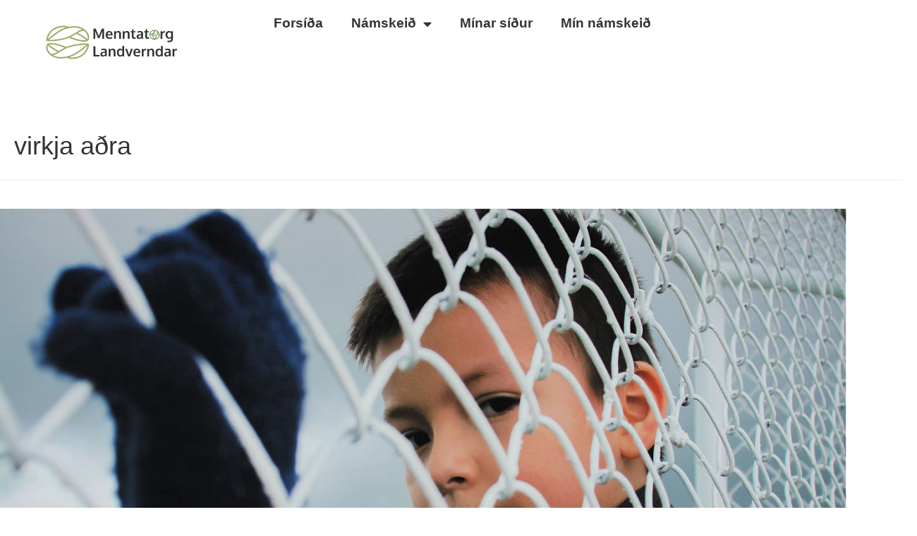

--- FILE ---
content_type: text/css
request_url: https://vlandvernd.len.is/wp-content/uploads/elementor/css/post-46.css?ver=1675037510
body_size: -16
content:
.elementor-kit-46{--e-global-color-primary:#FFFFFF;--e-global-color-secondary:#475663;--e-global-color-text:#333333;--e-global-color-accent:#475663;--e-global-color-95400ca:#DADBDB;--e-global-color-63e57894:#54595F;--e-global-color-e534a4e:#7A7A7A;--e-global-color-6526807f:#61CE70;--e-global-color-43baa6d:#4054B2;--e-global-color-59e32af7:#23A455;--e-global-color-4f765b97:#000;--e-global-color-5631120e:#FFF;--e-global-typography-primary-font-family:"Arial";--e-global-typography-primary-font-weight:700;--e-global-typography-secondary-font-family:"Arial";--e-global-typography-secondary-font-weight:600;--e-global-typography-text-font-family:"Arial";--e-global-typography-text-font-weight:400;--e-global-typography-accent-font-family:"Arial";--e-global-typography-accent-font-weight:500;}.elementor-section.elementor-section-boxed > .elementor-container{max-width:1140px;}.e-con{--container-max-width:1140px;}.elementor-widget:not(:last-child){margin-bottom:20px;}.elementor-element{--widgets-spacing:20px;}{}h1.entry-title{display:var(--page-title-display);}.elementor-kit-46 e-page-transition{background-color:#FFBC7D;}@media(max-width:1024px){.elementor-section.elementor-section-boxed > .elementor-container{max-width:1024px;}.e-con{--container-max-width:1024px;}}@media(max-width:767px){.elementor-section.elementor-section-boxed > .elementor-container{max-width:767px;}.e-con{--container-max-width:767px;}}

--- FILE ---
content_type: text/css
request_url: https://vlandvernd.len.is/wp-content/uploads/elementor/css/post-45.css?ver=1675037511
body_size: 410
content:
.elementor-45 .elementor-element.elementor-element-356b01e > .elementor-container > .elementor-row > .elementor-column > .elementor-column-wrap > .elementor-widget-wrap{align-content:center;align-items:center;}.elementor-45 .elementor-element.elementor-element-356b01e:not(.elementor-motion-effects-element-type-background), .elementor-45 .elementor-element.elementor-element-356b01e > .elementor-motion-effects-container > .elementor-motion-effects-layer{background-color:#438686;}.elementor-45 .elementor-element.elementor-element-356b01e{transition:background 0.3s, border 0.3s, border-radius 0.3s, box-shadow 0.3s;margin-top:0px;margin-bottom:0px;padding:10px 0px 010px 10px;}.elementor-45 .elementor-element.elementor-element-356b01e > .elementor-background-overlay{transition:background 0.3s, border-radius 0.3s, opacity 0.3s;}.elementor-45 .elementor-element.elementor-element-d8cc648 .elementor-menu-toggle{margin:0 auto;}.elementor-45 .elementor-element.elementor-element-d8cc648 .elementor-nav-menu--main .elementor-item{color:var( --e-global-color-95400ca );fill:var( --e-global-color-95400ca );}.elementor-45 .elementor-element.elementor-element-25eea16{--divider-style:solid;--subtotal-divider-style:solid;--elementor-remove-from-cart-button:none;--remove-from-cart-button:block;--toggle-button-text-color:var( --e-global-color-95400ca );--toggle-button-icon-color:var( --e-global-color-95400ca );--toggle-icon-size:15px;--items-indicator-text-color:var( --e-global-color-95400ca );--cart-border-style:none;--menu-cart-subtotal-color:var( --e-global-color-95400ca );--cart-footer-layout:1fr 1fr;--products-max-height-sidecart:calc(100vh - 240px);--products-max-height-minicart:calc(100vh - 385px);}.elementor-45 .elementor-element.elementor-element-25eea16 .widget_shopping_cart_content{--subtotal-divider-left-width:0;--subtotal-divider-right-width:0;}.elementor-45 .elementor-element.elementor-element-54f5610 .elementor-search-form__container{min-height:20px;box-shadow:0px 0px 10px 0px rgba(0,0,0,0.5);}.elementor-45 .elementor-element.elementor-element-54f5610 .elementor-search-form__submit{min-width:20px;}body:not(.rtl) .elementor-45 .elementor-element.elementor-element-54f5610 .elementor-search-form__icon{padding-left:calc(20px / 3);}body.rtl .elementor-45 .elementor-element.elementor-element-54f5610 .elementor-search-form__icon{padding-right:calc(20px / 3);}.elementor-45 .elementor-element.elementor-element-54f5610 .elementor-search-form__input, .elementor-45 .elementor-element.elementor-element-54f5610.elementor-search-form--button-type-text .elementor-search-form__submit{padding-left:calc(20px / 3);padding-right:calc(20px / 3);}.elementor-45 .elementor-element.elementor-element-54f5610 .elementor-search-form__icon{--e-search-form-icon-size-minimal:19px;}.elementor-45 .elementor-element.elementor-element-54f5610 input[type="search"].elementor-search-form__input{font-family:var( --e-global-typography-text-font-family ), Sans-serif;font-weight:var( --e-global-typography-text-font-weight );}.elementor-45 .elementor-element.elementor-element-54f5610 .elementor-search-form__input,
					.elementor-45 .elementor-element.elementor-element-54f5610 .elementor-search-form__icon,
					.elementor-45 .elementor-element.elementor-element-54f5610 .elementor-lightbox .dialog-lightbox-close-button,
					.elementor-45 .elementor-element.elementor-element-54f5610 .elementor-lightbox .dialog-lightbox-close-button:hover,
					.elementor-45 .elementor-element.elementor-element-54f5610.elementor-search-form--skin-full_screen input[type="search"].elementor-search-form__input{color:var( --e-global-color-primary );fill:var( --e-global-color-primary );}.elementor-45 .elementor-element.elementor-element-54f5610:not(.elementor-search-form--skin-full_screen) .elementor-search-form__container{border-radius:3px;}.elementor-45 .elementor-element.elementor-element-54f5610.elementor-search-form--skin-full_screen input[type="search"].elementor-search-form__input{border-radius:3px;}@media(min-width:768px){.elementor-45 .elementor-element.elementor-element-886ff85{width:22.958%;}.elementor-45 .elementor-element.elementor-element-6c0f23a{width:55.729%;}.elementor-45 .elementor-element.elementor-element-84df4d6{width:10.49%;}.elementor-45 .elementor-element.elementor-element-c5c7a24{width:10.823%;}}

--- FILE ---
content_type: text/css
request_url: https://vlandvernd.len.is/wp-content/uploads/elementor/css/post-64.css?ver=1675037511
body_size: 192
content:
.elementor-64 .elementor-element.elementor-element-e915374 > .elementor-container{max-width:1268px;}.elementor-64 .elementor-element.elementor-element-e915374:not(.elementor-motion-effects-element-type-background), .elementor-64 .elementor-element.elementor-element-e915374 > .elementor-motion-effects-container > .elementor-motion-effects-layer{background-color:#F1F3F6;}.elementor-64 .elementor-element.elementor-element-e915374{transition:background 0.3s, border 0.3s, border-radius 0.3s, box-shadow 0.3s;margin-top:0px;margin-bottom:0px;padding:30px 0px 0px 0px;}.elementor-64 .elementor-element.elementor-element-e915374 > .elementor-background-overlay{transition:background 0.3s, border-radius 0.3s, opacity 0.3s;}.elementor-bc-flex-widget .elementor-64 .elementor-element.elementor-element-544f34d.elementor-column .elementor-column-wrap{align-items:center;}.elementor-64 .elementor-element.elementor-element-544f34d.elementor-column.elementor-element[data-element_type="column"] > .elementor-column-wrap.elementor-element-populated > .elementor-widget-wrap{align-content:center;align-items:center;}.elementor-64 .elementor-element.elementor-element-1389f9f{text-align:left;color:#333333;font-size:18px;}.elementor-64 .elementor-element.elementor-element-1389f9f > .elementor-widget-container{padding:0px 0px 0px 40px;}.elementor-64 .elementor-element.elementor-element-b6ad587 .elementor-button{font-size:20px;font-weight:600;background-color:#475663;}.elementor-64 .elementor-element.elementor-element-b6ad587 > .elementor-widget-container{padding:0px 50px 0px 50px;}.elementor-64 .elementor-element.elementor-element-c77d44c .elementor-repeater-item-f0b5857.elementor-social-icon{background-color:#C7A12F;}.elementor-64 .elementor-element.elementor-element-c77d44c .elementor-repeater-item-f0b5857.elementor-social-icon i{color:#FFFFFF;}.elementor-64 .elementor-element.elementor-element-c77d44c .elementor-repeater-item-f0b5857.elementor-social-icon svg{fill:#FFFFFF;}.elementor-64 .elementor-element.elementor-element-c77d44c .elementor-repeater-item-7e8f369.elementor-social-icon{background-color:#C7A12F;}.elementor-64 .elementor-element.elementor-element-c77d44c .elementor-repeater-item-7e8f369.elementor-social-icon i{color:#FFFFFF;}.elementor-64 .elementor-element.elementor-element-c77d44c .elementor-repeater-item-7e8f369.elementor-social-icon svg{fill:#FFFFFF;}.elementor-64 .elementor-element.elementor-element-c77d44c .elementor-repeater-item-ad3bc04.elementor-social-icon{background-color:#C7A12F;}.elementor-64 .elementor-element.elementor-element-c77d44c .elementor-repeater-item-ad3bc04.elementor-social-icon i{color:#FFFFFF;}.elementor-64 .elementor-element.elementor-element-c77d44c .elementor-repeater-item-ad3bc04.elementor-social-icon svg{fill:#FFFFFF;}.elementor-64 .elementor-element.elementor-element-c77d44c .elementor-repeater-item-d14eeb1.elementor-social-icon{background-color:#C7A12F;}.elementor-64 .elementor-element.elementor-element-c77d44c .elementor-repeater-item-d14eeb1.elementor-social-icon i{color:#FFFFFF;}.elementor-64 .elementor-element.elementor-element-c77d44c .elementor-repeater-item-d14eeb1.elementor-social-icon svg{fill:#FFFFFF;}.elementor-64 .elementor-element.elementor-element-c77d44c .elementor-repeater-item-d0315a7.elementor-social-icon{background-color:#C7A12F;}.elementor-64 .elementor-element.elementor-element-c77d44c .elementor-repeater-item-d0315a7.elementor-social-icon i{color:#FFFFFF;}.elementor-64 .elementor-element.elementor-element-c77d44c .elementor-repeater-item-d0315a7.elementor-social-icon svg{fill:#FFFFFF;}.elementor-64 .elementor-element.elementor-element-c77d44c{--grid-template-columns:repeat(0, auto);--icon-size:25px;--grid-column-gap:10px;--grid-row-gap:0px;}.elementor-64 .elementor-element.elementor-element-c77d44c .elementor-widget-container{text-align:center;}.elementor-64 .elementor-element.elementor-element-c77d44c .elementor-social-icon{background-color:#0391D1;}.elementor-64 .elementor-element.elementor-element-c77d44c .elementor-social-icon i{color:var( --e-global-color-primary );}.elementor-64 .elementor-element.elementor-element-c77d44c .elementor-social-icon svg{fill:var( --e-global-color-primary );}.elementor-64 .elementor-element.elementor-element-acb50c6 .elementor-button{font-size:20px;font-weight:600;background-color:#475663;}.elementor-64 .elementor-element.elementor-element-acb50c6 > .elementor-widget-container{padding:0px 50px 0px 50px;}.elementor-64 .elementor-element.elementor-element-6011dd9 .elementor-button{font-family:"Arial", Sans-serif;font-size:20px;font-weight:600;background-color:#475663;}.elementor-64 .elementor-element.elementor-element-6011dd9 > .elementor-widget-container{padding:0px 50px 0px 50px;}

--- FILE ---
content_type: text/css
request_url: https://vlandvernd.len.is/wp-content/themes/landvernd-vefskoli/style.css?ver=1.0.0
body_size: 1809
content:
/**
Theme Name: landvernd-vefskoli
Author: Brainstorm Force
Author URI: http://wpastra.com/about/
Description: Astra is the fastest, fully customizable & beautiful theme suitable for blogs, personal portfolios and business websites. It is very lightweight (less than 50KB on frontend) and offers unparalleled speed. Built with SEO in mind, Astra comes with schema.org code integrated so search engines will love your site. Astra offers plenty of sidebar options and widget areas giving you a full control for customizations. Furthermore, we have included special features and templates so feel free to choose any of your favorite page builder plugin to create pages flexibly. Some of the other features: # WooCommerce Ready # Responsive # Compatible with major plugins # Translation Ready # Extendible with premium addons # Regularly updated # Designed, Developed, Maintained & Supported by Brainstorm Force. Looking for a perfect base theme? Look no further. Astra is fast, fully customizable and beautiful theme!
Version: 1.0.0
License: GNU General Public License v2 or later
License URI: http://www.gnu.org/licenses/gpl-2.0.html
Text Domain: landvernd-vefskoli
Template: astra
*/

@import url('https://fonts.googleapis.com/css2?family=Oxygen:wght@300;400;700&display=swap');

body {
	font-family: 'Oxygen', sans-serif;
}

::-moz-selection { /* Code for Firefox */
  color: white;
  background:#37B649;
}

::selection {
  color: white;
  background: #37B649;
}

.elementor-6 .elementor-element.elementor-element-f97515d.elementor-column.elementor-element[data-element_type="column"] > .elementor-column-wrap.elementor-element-populated > .elementor-widget-wrap {
	padding: 0;
	margin: 0;
/* 	background-color:#0391D1; */
}

.elementor-64 .elementor-element.elementor-element-c77d44c .elementor-repeater-item-f0b5857.elementor-social-icon,
.elementor-64 .elementor-element.elementor-element-c77d44c .elementor-repeater-item-7e8f369.elementor-social-icon,
.elementor-64 .elementor-element.elementor-element-c77d44c .elementor-repeater-item-ad3bc04.elementor-social-icon,
.elementor-64 .elementor-element.elementor-element-c77d44c .elementor-repeater-item-d14eeb1.elementor-social-icon,
.elementor-64 .elementor-element.elementor-element-c77d44c .elementor-repeater-item-d0315a7.elementor-social-icon
{
	background-color: #736436;
}

.elementor-widget-search-form {
	padding-right: 30px;
}

.elementor-819 .elementor-element.elementor-element-2c4feba .elementor-heading-title {
	font-size: 2rem;
	font-weight: bold;
}


element.style {
}
.elementor-819 .elementor-element.elementor-element-a530892.elementor-column.elementor-element[data-element_type="column"] > .elementor-column-wrap.elementor-element-populated > .elementor-widget-wrap {
    align-content: center;
    align-items: center;
}
.elementor-819 .elementor-element.elementor-element-a530892 > .elementor-element-populated > .elementor-widget-wrap {
    padding: 0px 0px 0px 0px;
}
.elementor:not(.elementor-bc-flex-widget) .elementor-widget-wrap {
    display: -webkit-box;
    display: -ms-flexbox;
    display: flex;
}
.elementor-widget-wrap {
    position: relative;
    width: 100%;
    -ms-flex-wrap: wrap;
    flex-wrap: wrap;
    -ms-flex-line-pack: start;
    align-content: flex-start;
}
.elementor *, .elementor :after, .elementor :before {
    -webkit-box-sizing: border-box;
    box-sizing: border-box;
}
a, abbr, acronym, address, applet, big, blockquote, body, caption, cite, code, dd, del, dfn, div, dl, dt, em, fieldset, font, form, h1, h2, h3, h4, h5, h6, html, iframe, ins, kbd, label, legend, li, object, ol, p, pre, q, s, samp, small, span, strike, strong, sub, sup, table, tbody, td, tfoot, th, thead, tr, tt, ul, var {
    border: 0;
    font-size: 100%;
    font-style: inherit;
    font-weight: inherit;
    margin: 0;
    outline: 0;
    padding: 0;
    vertical-align: baseline;
	font-family: 'Oxygen', sans-serif;
}
*, :after, :before {
    box-sizing: inherit;
}

div {
    display: block;
}

.elementor-819 .elementor-element.elementor-element-a530892 > .elementor-element-populated {
	border: none;

}

ul {
	padding: 20px 0 20px 0;
}

p {
	margin-bottom: 20px;
	font-size: 1.2rem;
}


h1, h2 {
	color: #333;
	font-weight: bold;
}

.woocommerce ul.products li.product .woocommerce-loop-product__title, .woocommerce-page ul.products li.product .woocommerce-loop-product__title, .wc-block-grid .wc-block-grid__products .wc-block-grid__product .wc-block-grid__product-title {
		color: #333;

}

h2, .entry-content h2 {
	color: #333;
}

a, .page-title {
	color: #333;
}

h4 {
	font-size: 26px;
	margin-bottom: 20px;
	color: #333;
	font-weight: bold;
}

.elementor img {
	margin: 20px;
	border-radius: 4px;
}

.woocommerce .woocommerce-Addresses .woocommerce-Address-title h3, .woocommerce .woocommerce-Addresses .woocommerce-column__title h3, .woocommerce .woocommerce-MyAccount-content .woocommerce-Address-title h3, .woocommerce .woocommerce-MyAccount-content .woocommerce-column__title h3, .woocommerce .woocommerce-customer-details .woocommerce-Address-title h3, .woocommerce .woocommerce-customer-details .woocommerce-column__title h3, .woocommerce-account .woocommerce-Addresses .woocommerce-Address-title h3, .woocommerce-account .woocommerce-Addresses .woocommerce-column__title h3, .woocommerce-account .woocommerce-MyAccount-content .woocommerce-Address-title h3, .woocommerce-account .woocommerce-MyAccount-content .woocommerce-column__title h3, .woocommerce-account .woocommerce-customer-details .woocommerce-Address-title h3, .woocommerce-account .woocommerce-customer-details .woocommerce-column__title h3 {
	color: #333;
}

.elementor-45 .elementor-element.elementor-element-356b01e:not(.elementor-motion-effects-element-type-background), .elementor-45 .elementor-element.elementor-element-356b01e > .elementor-motion-effects-container > .elementor-motion-effects-layer {
	background-color: white;
}

#menu-1-d8cc648 > li > a {
	color: #333;
	font-size: 1.2rem;
}

.elementor-menu-cart__toggle_wrapper {
	display: none;
}

.elementor-widget-search-form {
	display: none;
}

.sub-menu {
	border-radius: 4px;
}

.elementor-819 .elementor-element.elementor-element-2c4feba .elementor-heading-title {
	font-weight: bold;
	color: #333;
}

/* add to cart button on frontpage  */

.woocommerce ul.products li.product.box-shadow-0.box-shadow-0-hover.align-left .button, .woocommerce ul.products li.product.box-shadow-0.box-shadow-0-hover.align-left .star-rating, .woocommerce-page ul.products li.product.box-shadow-0.box-shadow-0-hover.align-left .button, .woocommerce-page ul.products li.product.box-shadow-0.box-shadow-0-hover.align-left .star-rating {
	display: none;
}

.woocommerce a.button, .woocommerce button.button, .woocommerce .woocommerce-message a.button, .woocommerce #respond input#submit.alt, .woocommerce a.button.alt, .woocommerce button.button.alt, .woocommerce input.button.alt, .woocommerce input.button, .woocommerce-cart table.cart td.actions .button, .woocommerce form.checkout_coupon .button, .woocommerce #respond input#submit, .wc-block-grid__products .wc-block-grid__product .wp-block-button__link {
	background-color: #807349;
}

.learndash-wrapper .ld-primary-background, .learndash-wrapper .ld-focus .ld-focus-sidebar .ld-course-navigation-heading, .learndash-wrapper .ld-focus .ld-focus-sidebar .ld-focus-sidebar-trigger, .learndash-wrapper .ld-expand-button.ld-button-alternate .ld-icon, .learndash-wrapper .ld-button:not(.ld-js-register-account):not(.learndash-link-previous-incomplete):not(.ld-button-transparent), .learndash-wrapper .ld-focus .ld-focus-header .ld-user-menu .ld-user-menu-items a, #learndash-tooltips .ld-tooltip, #learndash-tooltips .ld-tooltip:after, .learndash-wrapper .btn-join, .learndash-wrapper #btn-join, .learndash-wrapper .wpProQuiz_content .wpProQuiz_button, .learndash-wrapper .wpProQuiz_content a#quiz_continue_link {
    background-color: #475663 !important;
}

.learndash-wrapper .ld-table-list .ld-table-list-header, .learndash-wrapper .ld-item-list-actions .ld-expand-button, .learndash-wrapper .ld-focus .ld-focus-sidebar .ld-course-navigation-heading h3 a, .learndash-wrapper .ld-course-status .ld-status.ld-status-complete, .learndash-wrapper .ld-button, .learndash-wrapper .ld-breadcrumbs .ld-status.ld-status-complete, .learndash-wrapper .ld-focus-header .ld-user-menu .ld-user-menu-items a, #learndash-tooltips .ld-tooltip, .learndash-wrapper .ld-tertiary-background, .learndash-wrapper .btn-join, .learndash-wrapper #btn-join, .learndash-wrapper .learndash_mark_complete_button, .learndash-wrapper .ld-primary-background.ld-status {
    color: white !important;
}


--- FILE ---
content_type: application/javascript
request_url: https://vlandvernd.len.is/wp-content/plugins/elementor/assets/js/frontend-modules.min.js?ver=3.23.4
body_size: 18702
content:
/*! elementor - v3.23.0 - 05-08-2024 */
(self.webpackChunkelementor=self.webpackChunkelementor||[]).push([[354],{381:(e,t)=>{"use strict";Object.defineProperty(t,"__esModule",{value:!0}),t.default=void 0;t.default=(e,t)=>{t=Array.isArray(t)?t:[t];for(const n of t)if(e.constructor.name===n.prototype[Symbol.toStringTag])return!0;return!1}},8135:(e,t)=>{"use strict";Object.defineProperty(t,"__esModule",{value:!0}),t.default=void 0;class _default extends elementorModules.ViewModule{getDefaultSettings(){return{selectors:{elements:".elementor-element",nestedDocumentElements:".elementor .elementor-element"},classes:{editMode:"elementor-edit-mode"}}}getDefaultElements(){const e=this.getSettings("selectors");return{$elements:this.$element.find(e.elements).not(this.$element.find(e.nestedDocumentElements))}}getDocumentSettings(e){let t;if(this.isEdit){t={};const e=elementor.settings.page.model;jQuery.each(e.getActiveControls(),(n=>{t[n]=e.attributes[n]}))}else t=this.$element.data("elementor-settings")||{};return this.getItems(t,e)}runElementsHandlers(){this.elements.$elements.each(((e,t)=>setTimeout((()=>elementorFrontend.elementsHandler.runReadyTrigger(t)))))}onInit(){this.$element=this.getSettings("$element"),super.onInit(),this.isEdit=this.$element.hasClass(this.getSettings("classes.editMode")),this.isEdit?elementor.on("document:loaded",(()=>{elementor.settings.page.model.on("change",this.onSettingsChange.bind(this))})):this.runElementsHandlers()}onSettingsChange(){}}t.default=_default},6752:(e,t,n)=>{"use strict";var i=n(3203);Object.defineProperty(t,"__esModule",{value:!0}),t.default=void 0;var s=i(n(3090));class NestedTitleKeyboardHandler extends s.default{__construct(e){super.__construct(e),this.directionNext="next",this.directionPrevious="previous",this.focusableElementSelector='audio, button, canvas, details, iframe, input, select, summary, textarea, video, [accesskey], [contenteditable], [href], [tabindex]:not([tabindex="-1"])'}getWidgetNumber(){return this.$element.find("> .elementor-widget-container > .e-n-tabs, > .e-n-tabs").attr("data-widget-number")}getDefaultSettings(){return{selectors:{itemTitle:`[id*="e-n-tab-title-${this.getWidgetNumber()}"]`,itemContainer:`[id*="e-n-tab-content-${this.getWidgetNumber()}"]`},ariaAttributes:{titleStateAttribute:"aria-selected",activeTitleSelector:'[aria-selected="true"]'},datasets:{titleIndex:"data-tab-index"},keyDirection:{ArrowLeft:elementorFrontendConfig.is_rtl?this.directionNext:this.directionPrevious,ArrowUp:this.directionPrevious,ArrowRight:elementorFrontendConfig.is_rtl?this.directionPrevious:this.directionNext,ArrowDown:this.directionNext}}}getDefaultElements(){const e=this.getSettings("selectors");return{$itemTitles:this.findElement(e.itemTitle),$itemContainers:this.findElement(e.itemContainer),$focusableContainerElements:this.getFocusableElements(this.findElement(e.itemContainer))}}getFocusableElements(e){return e.find(this.focusableElementSelector).not("[disabled], [inert]")}getKeyDirectionValue(e){const t=this.getSettings("keyDirection")[e.key];return this.directionNext===t?1:-1}getTitleIndex(e){const{titleIndex:t}=this.getSettings("datasets");return e.getAttribute(t)}getTitleFilterSelector(e){const{titleIndex:t}=this.getSettings("datasets");return`[${t}="${e}"]`}getActiveTitleElement(){const e=this.getSettings("ariaAttributes").activeTitleSelector;return this.elements.$itemTitles.filter(e)}onInit(){super.onInit(...arguments)}bindEvents(){this.elements.$itemTitles.on(this.getTitleEvents()),this.elements.$focusableContainerElements.on(this.getContentElementEvents())}unbindEvents(){this.elements.$itemTitles.off(this.getTitleEvents()),this.elements.$focusableContainerElements.children().off(this.getContentElementEvents())}getTitleEvents(){return{keydown:this.handleTitleKeyboardNavigation.bind(this)}}getContentElementEvents(){return{keydown:this.handleContentElementKeyboardNavigation.bind(this)}}isDirectionKey(e){return["ArrowLeft","ArrowRight","ArrowUp","ArrowDown","Home","End"].includes(e.key)}isActivationKey(e){return["Enter"," "].includes(e.key)}handleTitleKeyboardNavigation(e){if(this.isDirectionKey(e)){e.preventDefault();const t=parseInt(this.getTitleIndex(e.currentTarget))||1,n=this.elements.$itemTitles.length,i=this.getTitleIndexFocusUpdated(e,t,n);this.changeTitleFocus(i),e.stopPropagation()}else if(this.isActivationKey(e)){if(e.preventDefault(),this.handeTitleLinkEnterOrSpaceEvent(e))return;const t=this.getTitleIndex(e.currentTarget);elementorFrontend.elements.$window.trigger("elementor/nested-elements/activate-by-keyboard",{widgetId:this.getID(),titleIndex:t})}else"Escape"===e.key&&this.handleTitleEscapeKeyEvents(e)}handeTitleLinkEnterOrSpaceEvent(e){const t="a"===e?.currentTarget?.tagName?.toLowerCase();return!elementorFrontend.isEditMode()&&t&&(e?.currentTarget?.click(),e.stopPropagation()),t}getTitleIndexFocusUpdated(e,t,n){let i=0;switch(e.key){case"Home":i=1;break;case"End":i=n;break;default:const s=this.getKeyDirectionValue(e);i=n<t+s?1:0===t+s?n:t+s}return i}changeTitleFocus(e){const t=this.elements.$itemTitles.filter(this.getTitleFilterSelector(e));this.setTitleTabindex(e),t.trigger("focus")}setTitleTabindex(e){this.elements.$itemTitles.attr("tabindex","-1");this.elements.$itemTitles.filter(this.getTitleFilterSelector(e)).attr("tabindex","0")}handleTitleEscapeKeyEvents(){}handleContentElementKeyboardNavigation(e){"Tab"!==e.key||e.shiftKey?"Escape"===e.key&&(e.preventDefault(),e.stopPropagation(),this.handleContentElementEscapeEvents(e)):this.handleContentElementTabEvents(e)}handleContentElementEscapeEvents(){this.getActiveTitleElement().trigger("focus")}handleContentElementTabEvents(){}}t.default=NestedTitleKeyboardHandler},1292:(e,t,n)=>{"use strict";var i=n(3203);Object.defineProperty(t,"__esModule",{value:!0}),t.default=void 0;var s=i(n(2821));class CarouselHandlerBase extends s.default{getDefaultSettings(){return{selectors:{carousel:`.${elementorFrontend.config.swiperClass}`,swiperWrapper:".swiper-wrapper",slideContent:".swiper-slide",swiperArrow:".elementor-swiper-button",paginationWrapper:".swiper-pagination",paginationBullet:".swiper-pagination-bullet",paginationBulletWrapper:".swiper-pagination-bullets"}}}getDefaultElements(){const e=this.getSettings("selectors"),t={$swiperContainer:this.$element.find(e.carousel),$swiperWrapper:this.$element.find(e.swiperWrapper),$swiperArrows:this.$element.find(e.swiperArrow),$paginationWrapper:this.$element.find(e.paginationWrapper),$paginationBullets:this.$element.find(e.paginationBullet),$paginationBulletWrapper:this.$element.find(e.paginationBulletWrapper)};return t.$slides=t.$swiperContainer.find(e.slideContent),t}getSwiperSettings(){const e=this.getElementSettings(),t=+e.slides_to_show||3,n=1===t,i=elementorFrontend.config.responsive.activeBreakpoints,s={mobile:1,tablet:n?1:2},r={slidesPerView:t,loop:"yes"===e.infinite,speed:e.speed,handleElementorBreakpoints:!0,breakpoints:{}};let o=t;Object.keys(i).reverse().forEach((t=>{const n=s[t]?s[t]:o;r.breakpoints[i[t].value]={slidesPerView:+e["slides_to_show_"+t]||n,slidesPerGroup:+e["slides_to_scroll_"+t]||1},e.image_spacing_custom&&(r.breakpoints[i[t].value].spaceBetween=this.getSpaceBetween(t)),o=+e["slides_to_show_"+t]||n})),"yes"===e.autoplay&&(r.autoplay={delay:e.autoplay_speed,disableOnInteraction:"yes"===e.pause_on_interaction}),n?(r.effect=e.effect,"fade"===e.effect&&(r.fadeEffect={crossFade:!0})):r.slidesPerGroup=+e.slides_to_scroll||1,e.image_spacing_custom&&(r.spaceBetween=this.getSpaceBetween());const a="arrows"===e.navigation||"both"===e.navigation,l="dots"===e.navigation||"both"===e.navigation||e.pagination;return a&&(r.navigation={prevEl:".elementor-swiper-button-prev",nextEl:".elementor-swiper-button-next"}),l&&(r.pagination={el:`.elementor-element-${this.getID()} .swiper-pagination`,type:e.pagination?e.pagination:"bullets",clickable:!0,renderBullet:(e,t)=>`<span class="${t}" data-bullet-index="${e}" aria-label="${elementorFrontend.config.i18n.a11yCarouselPaginationBulletMessage} ${e+1}"></span>`}),"yes"===e.lazyload&&(r.lazy={loadPrevNext:!0,loadPrevNextAmount:1}),r.a11y={enabled:!0,prevSlideMessage:elementorFrontend.config.i18n.a11yCarouselPrevSlideMessage,nextSlideMessage:elementorFrontend.config.i18n.a11yCarouselNextSlideMessage,firstSlideMessage:elementorFrontend.config.i18n.a11yCarouselFirstSlideMessage,lastSlideMessage:elementorFrontend.config.i18n.a11yCarouselLastSlideMessage},r.on={slideChangeTransitionEnd:()=>{this.a11ySetSlideAriaHidden()},slideChange:()=>{this.a11ySetPaginationTabindex(),this.handleElementHandlers()},init:()=>{this.a11ySetWidgetAriaDetails(),this.a11ySetPaginationTabindex(),this.a11ySetSlideAriaHidden("initialisation")}},this.applyOffsetSettings(e,r,t),r}getOffsetWidth(){const e=elementorFrontend.getCurrentDeviceMode();return elementorFrontend.utils.controls.getResponsiveControlValue(this.getElementSettings(),"offset_width","size",e)||0}applyOffsetSettings(e,t,n){const i=e.offset_sides;if(!(elementorFrontend.isEditMode()&&"NestedCarousel"===this.constructor.name)&&i&&"none"!==i)switch(i){case"right":this.forceSliderToShowNextSlideWhenOnLast(t,n),this.addClassToSwiperContainer("offset-right");break;case"left":this.addClassToSwiperContainer("offset-left");break;case"both":this.forceSliderToShowNextSlideWhenOnLast(t,n),this.addClassToSwiperContainer("offset-both")}}forceSliderToShowNextSlideWhenOnLast(e,t){e.slidesPerView=t+.001}addClassToSwiperContainer(e){this.getDefaultElements().$swiperContainer[0].classList.add(e)}async onInit(){if(super.onInit(...arguments),!this.elements.$swiperContainer.length||2>this.elements.$slides.length)return;await this.initSwiper();"yes"===this.getElementSettings().pause_on_hover&&this.togglePauseOnHover(!0)}async initSwiper(){const e=elementorFrontend.utils.swiper;this.swiper=await new e(this.elements.$swiperContainer,this.getSwiperSettings()),this.elements.$swiperContainer.data("swiper",this.swiper)}bindEvents(){this.elements.$swiperArrows.on("keydown",this.onDirectionArrowKeydown.bind(this)),this.elements.$paginationWrapper.on("keydown",".swiper-pagination-bullet",this.onDirectionArrowKeydown.bind(this)),this.elements.$swiperContainer.on("keydown",".swiper-slide",this.onDirectionArrowKeydown.bind(this)),this.$element.find(":focusable").on("focus",this.onFocusDisableAutoplay.bind(this)),elementorFrontend.elements.$window.on("resize",this.getSwiperSettings.bind(this))}unbindEvents(){this.elements.$swiperArrows.off(),this.elements.$paginationWrapper.off(),this.elements.$swiperContainer.off(),this.$element.find(":focusable").off(),elementorFrontend.elements.$window.off("resize")}onDirectionArrowKeydown(e){const t=elementorFrontend.config.is_rtl,n=e.originalEvent.code,i=t?"ArrowLeft":"ArrowRight";if(!(-1!==["ArrowLeft","ArrowRight"].indexOf(n)))return!0;(t?"ArrowRight":"ArrowLeft")===n?this.swiper.slidePrev():i===n&&this.swiper.slideNext()}onFocusDisableAutoplay(){this.swiper.autoplay.stop()}updateSwiperOption(e){const t=this.getElementSettings()[e],n=this.swiper.params;switch(e){case"autoplay_speed":n.autoplay.delay=t;break;case"speed":n.speed=t}this.swiper.update()}getChangeableProperties(){return{pause_on_hover:"pauseOnHover",autoplay_speed:"delay",speed:"speed",arrows_position:"arrows_position"}}onElementChange(e){if(0===e.indexOf("image_spacing_custom"))return void this.updateSpaceBetween(e);if(this.getChangeableProperties()[e])if("pause_on_hover"===e){const e=this.getElementSettings("pause_on_hover");this.togglePauseOnHover("yes"===e)}else this.updateSwiperOption(e)}onEditSettingsChange(e){"activeItemIndex"===e&&this.swiper.slideToLoop(this.getEditSettings("activeItemIndex")-1)}getSpaceBetween(){let e=arguments.length>0&&void 0!==arguments[0]?arguments[0]:null;return elementorFrontend.utils.controls.getResponsiveControlValue(this.getElementSettings(),"image_spacing_custom","size",e)||0}updateSpaceBetween(e){const t=e.match("image_spacing_custom_(.*)"),n=t?t[1]:"desktop",i=this.getSpaceBetween(n);"desktop"!==n&&(this.swiper.params.breakpoints[elementorFrontend.config.responsive.activeBreakpoints[n].value].spaceBetween=i),this.swiper.params.spaceBetween=i,this.swiper.update()}getPaginationBullets(){let e=arguments.length>0&&void 0!==arguments[0]?arguments[0]:"array";const t=this.$element.find(this.getSettings("selectors").paginationBullet);return"array"===e?Array.from(t):t}a11ySetWidgetAriaDetails(){const e=this.$element;e.attr("aria-roledescription","carousel"),e.attr("aria-label",elementorFrontend.config.i18n.a11yCarouselWrapperAriaLabel)}a11ySetPaginationTabindex(){const e=this.swiper?.params?.pagination.bulletClass,t=this.swiper?.params?.pagination.bulletActiveClass;this.getPaginationBullets().forEach((e=>{e.classList?.contains(t)||e.removeAttribute("tabindex")}));const n="ArrowLeft"===event?.code||"ArrowRight"===event?.code;event?.target?.classList?.contains(e)&&n&&this.$element.find(`.${t}`).trigger("focus")}getSwiperWrapperTranformXValue(){let e=this.elements.$swiperWrapper[0]?.style.transform;return e=e.replace("translate3d(",""),e=e.split(","),e=parseInt(e[0].replace("px","")),e||0}a11ySetSlideAriaHidden(){if("number"!=typeof("initialisation"===(arguments.length>0&&void 0!==arguments[0]?arguments[0]:"")?0:this.swiper?.activeIndex))return;const e=this.getSwiperWrapperTranformXValue(),t=this.elements.$swiperWrapper[0].clientWidth;this.elements.$swiperContainer.find(this.getSettings("selectors").slideContent).each(((n,i)=>{0<=i.offsetLeft+e&&t>i.offsetLeft+e?(i.removeAttribute("aria-hidden"),i.removeAttribute("inert")):(i.setAttribute("aria-hidden",!0),i.setAttribute("inert",""))}))}handleElementHandlers(){}}t.default=CarouselHandlerBase},2821:(e,t,n)=>{"use strict";var i=n(3203);Object.defineProperty(t,"__esModule",{value:!0}),t.default=void 0;var s=i(n(3090));class SwiperHandlerBase extends s.default{getInitialSlide(){const e=this.getEditSettings();return e.activeItemIndex?e.activeItemIndex-1:0}getSlidesCount(){return this.elements.$slides.length}togglePauseOnHover(e){e?this.elements.$swiperContainer.on({mouseenter:()=>{this.swiper.autoplay.stop()},mouseleave:()=>{this.swiper.autoplay.start()}}):this.elements.$swiperContainer.off("mouseenter mouseleave")}handleKenBurns(){const e=this.getSettings();this.$activeImageBg&&this.$activeImageBg.removeClass(e.classes.kenBurnsActive),this.activeItemIndex=this.swiper?this.swiper.activeIndex:this.getInitialSlide(),this.swiper?this.$activeImageBg=jQuery(this.swiper.slides[this.activeItemIndex]).children("."+e.classes.slideBackground):this.$activeImageBg=jQuery(this.elements.$slides[0]).children("."+e.classes.slideBackground),this.$activeImageBg.addClass(e.classes.kenBurnsActive)}}t.default=SwiperHandlerBase},3090:e=>{"use strict";e.exports=elementorModules.ViewModule.extend({$element:null,editorListeners:null,onElementChange:null,onEditSettingsChange:null,onPageSettingsChange:null,isEdit:null,__construct(e){this.isActive(e)&&(this.$element=e.$element,this.isEdit=this.$element.hasClass("elementor-element-edit-mode"),this.isEdit&&this.addEditorListeners())},isActive:()=>!0,isElementInTheCurrentDocument(){return!!elementorFrontend.isEditMode()&&elementor.documents.currentDocument.id.toString()===this.$element[0].closest(".elementor").dataset.elementorId},findElement(e){var t=this.$element;return t.find(e).filter((function(){return jQuery(this).parent().closest(".elementor-element").is(t)}))},getUniqueHandlerID(e,t){return e||(e=this.getModelCID()),t||(t=this.$element),e+t.attr("data-element_type")+this.getConstructorID()},initEditorListeners(){var e=this;if(e.editorListeners=[{event:"element:destroy",to:elementor.channels.data,callback(t){t.cid===e.getModelCID()&&e.onDestroy()}}],e.onElementChange){const t=e.getWidgetType()||e.getElementType();let n="change";"global"!==t&&(n+=":"+t),e.editorListeners.push({event:n,to:elementor.channels.editor,callback(t,n){e.getUniqueHandlerID(n.model.cid,n.$el)===e.getUniqueHandlerID()&&e.onElementChange(t.model.get("name"),t,n)}})}e.onEditSettingsChange&&e.editorListeners.push({event:"change:editSettings",to:elementor.channels.editor,callback(t,n){if(n.model.cid!==e.getModelCID())return;const i=Object.keys(t.changed)[0];e.onEditSettingsChange(i,t.changed[i])}}),["page"].forEach((function(t){var n="on"+t[0].toUpperCase()+t.slice(1)+"SettingsChange";e[n]&&e.editorListeners.push({event:"change",to:elementor.settings[t].model,callback(t){e[n](t.changed)}})}))},getEditorListeners(){return this.editorListeners||this.initEditorListeners(),this.editorListeners},addEditorListeners(){var e=this.getUniqueHandlerID();this.getEditorListeners().forEach((function(t){elementorFrontend.addListenerOnce(e,t.event,t.callback,t.to)}))},removeEditorListeners(){var e=this.getUniqueHandlerID();this.getEditorListeners().forEach((function(t){elementorFrontend.removeListeners(e,t.event,null,t.to)}))},getElementType(){return this.$element.data("element_type")},getWidgetType(){const e=this.$element.data("widget_type");if(e)return e.split(".")[0]},getID(){return this.$element.data("id")},getModelCID(){return this.$element.data("model-cid")},getElementSettings(e){let t={};const n=this.getModelCID();if(this.isEdit&&n){const e=elementorFrontend.config.elements.data[n],i=e.attributes;let s=i.widgetType||i.elType;i.isInner&&(s="inner-"+s);let r=elementorFrontend.config.elements.keys[s];r||(r=elementorFrontend.config.elements.keys[s]=[],jQuery.each(e.controls,((e,t)=>{(t.frontend_available||t.editor_available)&&r.push(e)}))),jQuery.each(e.getActiveControls(),(function(e){if(-1!==r.indexOf(e)){let n=i[e];n.toJSON&&(n=n.toJSON()),t[e]=n}}))}else t=this.$element.data("settings")||{};return this.getItems(t,e)},getEditSettings(e){var t={};return this.isEdit&&(t=elementorFrontend.config.elements.editSettings[this.getModelCID()].attributes),this.getItems(t,e)},getCurrentDeviceSetting(e){return elementorFrontend.getCurrentDeviceSetting(this.getElementSettings(),e)},onInit(){this.isActive(this.getSettings())&&elementorModules.ViewModule.prototype.onInit.apply(this,arguments)},onDestroy(){this.isEdit&&this.removeEditorListeners(),this.unbindEvents&&this.unbindEvents()}})},2263:(e,t,n)=>{"use strict";var i=n(3203);Object.defineProperty(t,"__esModule",{value:!0}),t.default=void 0;var s=i(n(3090));class StretchedElement extends s.default{getStretchedClass(){return"e-stretched"}getStretchSettingName(){return"stretch_element"}getStretchActiveValue(){return"yes"}bindEvents(){const e=this.getUniqueHandlerID();elementorFrontend.addListenerOnce(e,"resize",this.stretch),elementorFrontend.addListenerOnce(e,"sticky:stick",this.stretch,this.$element),elementorFrontend.addListenerOnce(e,"sticky:unstick",this.stretch,this.$element),elementorFrontend.isEditMode()&&(this.onKitChangeStretchContainerChange=this.onKitChangeStretchContainerChange.bind(this),elementor.channels.editor.on("kit:change:stretchContainer",this.onKitChangeStretchContainerChange))}unbindEvents(){elementorFrontend.removeListeners(this.getUniqueHandlerID(),"resize",this.stretch),elementorFrontend.isEditMode()&&elementor.channels.editor.off("kit:change:stretchContainer",this.onKitChangeStretchContainerChange)}isActive(e){return elementorFrontend.isEditMode()||e.$element.hasClass(this.getStretchedClass())}getStretchElementForConfig(){let e=arguments.length>0&&void 0!==arguments[0]?arguments[0]:null;return e?this.$element.find(e):this.$element}getStretchElementConfig(){return{element:this.getStretchElementForConfig(),selectors:{container:this.getStretchContainer()},considerScrollbar:elementorFrontend.isEditMode()&&elementorFrontend.config.is_rtl}}initStretch(){this.stretch=this.stretch.bind(this),this.stretchElement=new elementorModules.frontend.tools.StretchElement(this.getStretchElementConfig())}getStretchContainer(){return elementorFrontend.getKitSettings("stretched_section_container")||window}isStretchSettingEnabled(){return this.getElementSettings(this.getStretchSettingName())===this.getStretchActiveValue()}stretch(){this.isStretchSettingEnabled()&&this.stretchElement.stretch()}onInit(){this.isActive(this.getSettings())&&(this.initStretch(),super.onInit(...arguments),this.stretch())}onElementChange(e){this.getStretchSettingName()===e&&(this.isStretchSettingEnabled()?this.stretch():this.stretchElement.reset())}onKitChangeStretchContainerChange(){this.stretchElement.setSettings("selectors.container",this.getStretchContainer()),this.stretch()}}t.default=StretchedElement},6412:(e,t,n)=>{"use strict";var i=n(3203),s=i(n(5955)),r=i(n(8135)),o=i(n(5658)),a=i(n(2263)),l=i(n(3090)),c=i(n(2821)),u=i(n(1292)),d=i(n(7323)),h=i(n(32)),m=i(n(1519)),g=i(n(6752));s.default.frontend={Document:r.default,tools:{StretchElement:o.default},handlers:{Base:l.default,StretchedElement:a.default,SwiperBase:c.default,CarouselBase:u.default,NestedTabs:d.default,NestedAccordion:h.default,NestedTitleKeyboardHandler:g.default,ContactButtonsHandler:m.default}}},5658:e=>{"use strict";e.exports=elementorModules.ViewModule.extend({getDefaultSettings:()=>({element:null,direction:elementorFrontend.config.is_rtl?"right":"left",selectors:{container:window},considerScrollbar:!1,cssOutput:"inline"}),getDefaultElements(){return{$element:jQuery(this.getSettings("element"))}},stretch(){const e=this.getSettings();let t;try{t=jQuery(e.selectors.container)}catch(e){}t&&t.length||(t=jQuery(this.getDefaultSettings().selectors.container)),this.reset();var n=this.elements.$element,i=t.innerWidth(),s=n.offset().left,r="fixed"===n.css("position"),o=r?0:s,a=window===t[0];if(!a){var l=t.offset().left;r&&(o=l),s>l&&(o=s-l)}if(e.considerScrollbar&&a){o-=window.innerWidth-i}r||(elementorFrontend.config.is_rtl&&(o=i-(n.outerWidth()+o)),o=-o),e.margin&&(o+=e.margin);var c={};let u=i;e.margin&&(u-=2*e.margin),c.width=u+"px",c[e.direction]=o+"px","variables"!==e.cssOutput?n.css(c):this.applyCssVariables(n,c)},reset(){const e={},t=this.getSettings(),n=this.elements.$element;"variables"!==t.cssOutput?(e.width="",e[t.direction]="",n.css(e)):this.resetCssVariables(n)},applyCssVariables(e,t){e.css("--stretch-width",t.width),t.left?e.css("--stretch-left",t.left):e.css("--stretch-right",t.right)},resetCssVariables(e){e.css({"--stretch-width":"","--stretch-left":"","--stretch-right":""})}})},6630:(e,t)=>{"use strict";function getChildrenWidth(e){let t=0;const n=e[0].parentNode,i=getComputedStyle(n),s=parseFloat(i.gap)||0;for(let n=0;n<e.length;n++)t+=e[n].offsetWidth+s;return t}Object.defineProperty(t,"__esModule",{value:!0}),t.changeScrollStatus=function changeScrollStatus(e,t){"mousedown"===t.type?(e.classList.add("e-scroll"),e.dataset.pageX=t.pageX):(e.classList.remove("e-scroll","e-scroll-active"),e.dataset.pageX="")},t.setHorizontalScrollAlignment=function setHorizontalScrollAlignment(e){let{element:t,direction:n,justifyCSSVariable:i,horizontalScrollStatus:s}=e;if(!t)return;!function isHorizontalScroll(e,t){return e.clientWidth<getChildrenWidth(e.children)&&"enable"===t}(t,s)?t.style.setProperty(i,""):function initialScrollPosition(e,t,n){const i=elementorFrontend.config.is_rtl;if("end"===t)e.style.setProperty(n,"start"),e.scrollLeft=i?-1*getChildrenWidth(e.children):getChildrenWidth(e.children);else e.style.setProperty(n,"start"),e.scrollLeft=0}(t,n,i)},t.setHorizontalTitleScrollValues=function setHorizontalTitleScrollValues(e,t,n){const i=e.classList.contains("e-scroll"),s="enable"===t,r=e.scrollWidth>e.clientWidth;if(!i||!s||!r)return;n.preventDefault();const o=parseFloat(e.dataset.pageX),a=n.pageX-o;let l=0;l=20<a?5:-20>a?-5:a;e.scrollLeft=e.scrollLeft-l,e.classList.add("e-scroll-active")}},2618:(e,t,n)=>{"use strict";var i=n(3203);Object.defineProperty(t,"__esModule",{value:!0}),t.default=void 0,n(740);var s=i(n(7597)),r=i(n(381));class ArgsObject extends s.default{static getInstanceType(){return"ArgsObject"}constructor(e){super(),this.args=e}requireArgument(e){let t=arguments.length>1&&void 0!==arguments[1]?arguments[1]:this.args;if(!Object.prototype.hasOwnProperty.call(t,e))throw Error(`${e} is required.`)}requireArgumentType(e,t){let n=arguments.length>2&&void 0!==arguments[2]?arguments[2]:this.args;if(this.requireArgument(e,n),typeof n[e]!==t)throw Error(`${e} invalid type: ${t}.`)}requireArgumentInstance(e,t){let n=arguments.length>2&&void 0!==arguments[2]?arguments[2]:this.args;if(this.requireArgument(e,n),!(n[e]instanceof t||(0,r.default)(n[e],t)))throw Error(`${e} invalid instance.`)}requireArgumentConstructor(e,t){let n=arguments.length>2&&void 0!==arguments[2]?arguments[2]:this.args;if(this.requireArgument(e,n),n[e].constructor.toString()!==t.prototype.constructor.toString())throw Error(`${e} invalid constructor type.`)}}t.default=ArgsObject},869:(e,t,n)=>{"use strict";Object.defineProperty(t,"__esModule",{value:!0}),t.default=t.ForceMethodImplementation=void 0,n(740);class ForceMethodImplementation extends Error{constructor(){let e=arguments.length>0&&void 0!==arguments[0]?arguments[0]:{},t=arguments.length>1&&void 0!==arguments[1]?arguments[1]:{};super(`${e.isStatic?"static ":""}${e.fullName}() should be implemented, please provide '${e.functionName||e.fullName}' functionality.`,t),Object.keys(t).length&&console.error(t),Error.captureStackTrace(this,ForceMethodImplementation)}}t.ForceMethodImplementation=ForceMethodImplementation;t.default=e=>{const t=Error().stack.split("\n")[2].trim(),n=t.startsWith("at new")?"constructor":t.split(" ")[1],i={};if(i.functionName=n,i.fullName=n,i.functionName.includes(".")){const e=i.functionName.split(".");i.className=e[0],i.functionName=e[1]}else i.isStatic=!0;throw new ForceMethodImplementation(i,e)}},7597:(e,t)=>{"use strict";Object.defineProperty(t,"__esModule",{value:!0}),t.default=void 0;class InstanceType{static[Symbol.hasInstance](e){let t=super[Symbol.hasInstance](e);if(e&&!e.constructor.getInstanceType)return t;if(e&&(e.instanceTypes||(e.instanceTypes=[]),t||this.getInstanceType()===e.constructor.getInstanceType()&&(t=!0),t)){const t=this.getInstanceType===InstanceType.getInstanceType?"BaseInstanceType":this.getInstanceType();-1===e.instanceTypes.indexOf(t)&&e.instanceTypes.push(t)}return!t&&e&&(t=e.instanceTypes&&Array.isArray(e.instanceTypes)&&-1!==e.instanceTypes.indexOf(this.getInstanceType())),t}static getInstanceType(){elementorModules.ForceMethodImplementation()}constructor(){let e=new.target;const t=[];for(;e.__proto__&&e.__proto__.name;)t.push(e.__proto__),e=e.__proto__;t.reverse().forEach((e=>this instanceof e))}}t.default=InstanceType},1192:(e,t,n)=>{"use strict";n(740);const Module=function(){const e=jQuery,t=arguments,n=this,i={};let s;this.getItems=function(e,t){if(t){const n=t.split("."),i=n.splice(0,1);if(!n.length)return e[i];if(!e[i])return;return this.getItems(e[i],n.join("."))}return e},this.getSettings=function(e){return this.getItems(s,e)},this.setSettings=function(t,i,r){if(r||(r=s),"object"==typeof t)return e.extend(r,t),n;const o=t.split("."),a=o.splice(0,1);return o.length?(r[a]||(r[a]={}),n.setSettings(o.join("."),i,r[a])):(r[a]=i,n)},this.getErrorMessage=function(e,t){let n;if("forceMethodImplementation"===e)n=`The method '${t}' must to be implemented in the inheritor child.`;else n="An error occurs";return n},this.forceMethodImplementation=function(e){throw new Error(this.getErrorMessage("forceMethodImplementation",e))},this.on=function(t,s){if("object"==typeof t)return e.each(t,(function(e){n.on(e,this)})),n;return t.split(" ").forEach((function(e){i[e]||(i[e]=[]),i[e].push(s)})),n},this.off=function(e,t){if(!i[e])return n;if(!t)return delete i[e],n;const s=i[e].indexOf(t);return-1!==s&&(delete i[e][s],i[e]=i[e].filter((e=>e))),n},this.trigger=function(t){const s="on"+t[0].toUpperCase()+t.slice(1),r=Array.prototype.slice.call(arguments,1);n[s]&&n[s].apply(n,r);const o=i[t];return o?(e.each(o,(function(e,t){t.apply(n,r)})),n):n},n.__construct.apply(n,t),e.each(n,(function(e){const t=n[e];"function"==typeof t&&(n[e]=function(){return t.apply(n,arguments)})})),function(){s=n.getDefaultSettings();const i=t[0];i&&e.extend(!0,s,i)}(),n.trigger("init")};Module.prototype.__construct=function(){},Module.prototype.getDefaultSettings=function(){return{}},Module.prototype.getConstructorID=function(){return this.constructor.name},Module.extend=function(e){const t=jQuery,n=this,child=function(){return n.apply(this,arguments)};return t.extend(child,n),(child.prototype=Object.create(t.extend({},n.prototype,e))).constructor=child,child.__super__=n.prototype,child},e.exports=Module},6516:(e,t,n)=>{"use strict";var i=n(3203);Object.defineProperty(t,"__esModule",{value:!0}),t.default=void 0;var s=i(n(2640)).default.extend({getDefaultSettings:()=>({container:null,items:null,columnsCount:3,verticalSpaceBetween:30}),getDefaultElements(){return{$container:jQuery(this.getSettings("container")),$items:jQuery(this.getSettings("items"))}},run(){var e=[],t=this.elements.$container.position().top,n=this.getSettings(),i=n.columnsCount;t+=parseInt(this.elements.$container.css("margin-top"),10),this.elements.$items.each((function(s){var r=Math.floor(s/i),o=jQuery(this),a=o[0].getBoundingClientRect().height+n.verticalSpaceBetween;if(r){var l=o.position(),c=s%i,u=l.top-t-e[c];u-=parseInt(o.css("margin-top"),10),u*=-1,o.css("margin-top",u+"px"),e[c]+=a}else e.push(a)}))}});t.default=s},400:(e,t)=>{"use strict";Object.defineProperty(t,"__esModule",{value:!0}),t.default=void 0;t.default=class Scroll{static scrollObserver(e){let t=0;const n={root:e.root||null,rootMargin:e.offset||"0px",threshold:function(){let e=arguments.length>0&&void 0!==arguments[0]?arguments[0]:0;const t=[];if(e>0&&e<=100){const n=100/e;for(let e=0;e<=100;e+=n)t.push(e/100)}else t.push(0);return t}(e.sensitivity)};return new IntersectionObserver((function handleIntersect(n){const i=n[0].boundingClientRect.y,s=n[0].isIntersecting,r=i<t?"down":"up",o=Math.abs(parseFloat((100*n[0].intersectionRatio).toFixed(2)));e.callback({sensitivity:e.sensitivity,isInViewport:s,scrollPercentage:o,intersectionScrollDirection:r}),t=i}),n)}static getElementViewportPercentage(e){let t=arguments.length>1&&void 0!==arguments[1]?arguments[1]:{};const n=e[0].getBoundingClientRect(),i=t.start||0,s=t.end||0,r=window.innerHeight*i/100,o=window.innerHeight*s/100,a=n.top-window.innerHeight,l=0-a+r,c=n.top+r+e.height()-a+o,u=Math.max(0,Math.min(l/c,1));return parseFloat((100*u).toFixed(2))}static getPageScrollPercentage(){let e=arguments.length>0&&void 0!==arguments[0]?arguments[0]:{},t=arguments.length>1?arguments[1]:void 0;const n=e.start||0,i=e.end||0,s=t||document.documentElement.scrollHeight-document.documentElement.clientHeight,r=s*n/100,o=s+r+s*i/100;return(document.documentElement.scrollTop+document.body.scrollTop+r)/o*100}}},2640:(e,t,n)=>{"use strict";var i=n(3203);Object.defineProperty(t,"__esModule",{value:!0}),t.default=void 0;var s=i(n(1192)).default.extend({elements:null,getDefaultElements:()=>({}),bindEvents(){},onInit(){this.initElements(),this.bindEvents()},initElements(){this.elements=this.getDefaultElements()}});t.default=s},5955:(e,t,n)=>{"use strict";var i=n(3203);Object.defineProperty(t,"__esModule",{value:!0}),t.default=void 0;var s=i(n(1192)),r=i(n(2640)),o=i(n(2618)),a=i(n(6516)),l=i(n(400)),c=i(n(869)),u=window.elementorModules={Module:s.default,ViewModule:r.default,ArgsObject:o.default,ForceMethodImplementation:c.default,utils:{Masonry:a.default,Scroll:l.default}};t.default=u},1519:(e,t,n)=>{"use strict";var i=n(3203);Object.defineProperty(t,"__esModule",{value:!0}),t.default=void 0;var s=i(n(3231)),r=i(n(3090));class ContactButtonsHandler extends r.default{constructor(){super(...arguments),(0,s.default)(this,"clicks",[])}getDefaultSettings(){return{selectors:{main:".e-contact-buttons",content:".e-contact-buttons__content",contentWrapper:".e-contact-buttons__content-wrapper",chatButton:".e-contact-buttons__chat-button",closeButton:".e-contact-buttons__close-button",messageBubbleTime:".e-contact-buttons__message-bubble-time",contactButtonCore:".e-contact-buttons__send-button"},constants:{entranceAnimation:"style_chat_box_entrance_animation",exitAnimation:"style_chat_box_exit_animation",chatButtonAnimation:"style_chat_button_animation",animated:"animated",animatedWrapper:"animated-wrapper",visible:"visible",reverse:"reverse",hidden:"hidden",hasAnimations:"has-animations",hasEntranceAnimation:"has-entrance-animation",none:"none"}}}getDefaultElements(){const e=this.getSettings("selectors");return{main:this.$element[0].querySelector(e.main),content:this.$element[0].querySelector(e.content),contentWrapper:this.$element[0].querySelector(e.contentWrapper),chatButton:this.$element[0].querySelector(e.chatButton),closeButton:this.$element[0].querySelector(e.closeButton),messageBubbleTime:this.$element[0].querySelector(e.messageBubbleTime)}}getResponsiveSetting(e){const t=elementorFrontend.getCurrentDeviceMode();return elementorFrontend.utils.controls.getResponsiveControlValue(this.getElementSettings(),e,"",t)}bindEvents(){this.elements.closeButton&&this.elements.closeButton.addEventListener("click",this.closeChatBox.bind(this)),this.elements.chatButton&&(this.elements.chatButton.addEventListener("click",this.onChatButtonClick.bind(this)),this.elements.chatButton.addEventListener("animationend",this.removeChatButtonAnimationClasses.bind(this))),this.elements.content&&this.elements.content.addEventListener("animationend",this.removeAnimationClasses.bind(this)),this.elements.contentWrapper&&(this.elements.contentWrapper.addEventListener("click",this.onChatButtonTrackClick.bind(this)),window.addEventListener("keyup",this.onDocumentKeyup.bind(this))),window.addEventListener("beforeunload",(()=>{this.clicks.length>0&&this.sendClicks()}))}contentWrapperIsHidden(e){if(!this.elements.contentWrapper)return!1;const{hidden:t}=this.getSettings("constants");return!0===e?(this.elements.contentWrapper.classList.add(t),void this.elements.contentWrapper.setAttribute("aria-hidden","true")):!1===e?(this.elements.contentWrapper.classList.remove(t),void this.elements.contentWrapper.setAttribute("aria-hidden","false")):this.elements.contentWrapper.classList.contains(t)}onDocumentKeyup(e){27===e.keyCode&&this.elements.main&&!this.contentWrapperIsHidden()&&this.elements.main.contains(document.activeElement)&&this.closeChatBox()}onChatButtonTrackClick(e){const t=e.target||e.srcElement,n=this.getSettings("selectors");(t.matches(n.contactButtonCore)||t.closest(n.contactButtonCore))&&this.getDocumentIdAndTrack(t,n)}getDocumentIdAndTrack(e,t){let n=e.closest(t.main).dataset.documentId;n||(n=e.closest(t.elementorWrapper).dataset.elementorId),this.trackClick(n)}trackClick(e){e&&(this.clicks.push(e),this.clicks.length>=10&&this.sendClicks())}sendClicks(){const e=new FormData;e.append("action","elementor_send_clicks"),e.append("_nonce",elementorFrontendConfig?.nonces?.floatingButtonsClickTracking),this.clicks.forEach((t=>e.append("clicks[]",t))),fetch(elementorFrontendConfig?.urls?.ajaxurl,{method:"POST",body:e}).then((()=>{this.clicks=[]}))}removeAnimationClasses(){if(!this.elements.content)return;const{reverse:e,entranceAnimation:t,exitAnimation:n,animated:i,visible:s}=this.getSettings("constants"),r=this.elements.content.classList.contains(e),o=this.getResponsiveSetting(t),a=this.getResponsiveSetting(n);r?(this.elements.content.classList.remove(i),this.elements.content.classList.remove(e),a&&this.elements.content.classList.remove(a),this.elements.content.classList.remove(s)):(this.elements.content.classList.remove(i),o&&this.elements.content.classList.remove(o),this.elements.content.classList.add(s))}chatBoxEntranceAnimation(){const{entranceAnimation:e,animated:t,animatedWrapper:n,none:i}=this.getSettings("constants"),s=this.getResponsiveSetting(e);s&&i!==s&&(this.elements.content&&(this.elements.content.classList.add(t),this.elements.content.classList.add(s)),this.elements.contentWrapper&&this.elements.contentWrapper.classList.remove(n))}chatBoxExitAnimation(){const{reverse:e,exitAnimation:t,animated:n,animatedWrapper:i,none:s}=this.getSettings("constants"),r=this.getResponsiveSetting(t);r&&s!==r&&(this.elements.content&&(this.elements.content.classList.add(n),this.elements.content.classList.add(e),this.elements.content.classList.add(r)),this.elements.contentWrapper&&this.elements.contentWrapper.classList.add(i))}openChatBox(){const{hasAnimations:e,visible:t}=this.getSettings("constants");this.elements.main&&this.elements.main.classList.contains(e)?this.chatBoxEntranceAnimation():this.elements.content&&this.elements.content.classList.add(t),this.elements.contentWrapper&&(this.contentWrapperIsHidden(!1),elementorFrontend.isEditMode()||(this.elements.contentWrapper.setAttribute("tabindex","0"),this.elements.contentWrapper.focus({focusVisible:!0}))),this.elements.chatButton&&this.elements.chatButton.setAttribute("aria-expanded","true"),this.elements.closeButton&&this.elements.closeButton.setAttribute("aria-expanded","true")}closeChatBox(){const{hasAnimations:e,visible:t}=this.getSettings("constants");this.elements.main&&this.elements.main.classList.contains(e)?this.chatBoxExitAnimation():this.elements.content&&this.elements.content.classList.remove(t),this.elements.contentWrapper&&this.contentWrapperIsHidden(!0),this.elements.chatButton&&(this.elements.chatButton.setAttribute("aria-expanded","false"),this.elements.chatButton.focus({focusVisible:!0})),this.elements.closeButton&&this.elements.closeButton.setAttribute("aria-expanded","false")}onChatButtonClick(){this.elements.contentWrapper&&this.contentWrapperIsHidden()?this.openChatBox():this.closeChatBox()}initMessageBubbleTime(){if(!this.elements.messageBubbleTime)return;const e="12h"===this.elements.messageBubbleTime.dataset.timeFormat;this.elements.messageBubbleTime.innerHTML=new Intl.DateTimeFormat("default",{hour12:e,hour:"numeric",minute:"numeric"}).format(new Date)}removeChatButtonAnimationClasses(){if(!this.elements.chatButton)return;const{chatButtonAnimation:e,visible:t}=this.getSettings("constants");this.elements.chatButton.classList.remove(e),this.elements.chatButton.classList.add(t)}initChatButtonEntranceAnimation(){const{none:e,chatButtonAnimation:t}=this.getSettings("constants"),n=this.getResponsiveSetting(t);n&&e!==n&&this.elements.chatButton.classList.add(n)}initDefaultState(){if(this.elements.contentWrapper){const e=this.contentWrapperIsHidden();this.elements.chatButton&&this.elements.chatButton.setAttribute("aria-expanded",!e),this.elements.closeButton&&this.elements.closeButton.setAttribute("aria-expanded",!e)}elementorFrontend.isEditMode()&&"floating-buttons"===elementor?.config?.document?.type&&this.openChatBox()}onInit(){const{hasEntranceAnimation:e}=this.getSettings("constants");super.onInit(...arguments),this.elements.messageBubbleTime&&this.initMessageBubbleTime(),this.initDefaultState(),this.elements.chatButton&&this.elements.chatButton.classList.contains(e)&&this.initChatButtonEntranceAnimation()}}t.default=ContactButtonsHandler},7148:(e,t,n)=>{"use strict";var i=n(3203);Object.defineProperty(t,"__esModule",{value:!0}),t.default=void 0;var s=i(n(6752));class NestedAccordionTitleKeyboardHandler extends s.default{__construct(){super.__construct(...arguments);const e=arguments.length<=0?void 0:arguments[0];this.toggleTitle=e.toggleTitle}getDefaultSettings(){return{...super.getDefaultSettings(),selectors:{itemTitle:".e-n-accordion-item-title",itemContainer:".e-n-accordion-item > .e-con"},ariaAttributes:{titleStateAttribute:"aria-expanded",activeTitleSelector:'[aria-expanded="true"]'},datasets:{titleIndex:"data-accordion-index"}}}handeTitleLinkEnterOrSpaceEvent(e){this.toggleTitle(e)}handleContentElementEscapeEvents(e){this.getActiveTitleElement().trigger("focus"),this.toggleTitle(e)}handleTitleEscapeKeyEvents(e){const t=e?.currentTarget?.parentElement,n=t?.open;n&&this.toggleTitle(e)}}t.default=NestedAccordionTitleKeyboardHandler},32:(e,t,n)=>{"use strict";var i=n(3203);Object.defineProperty(t,"__esModule",{value:!0}),t.default=void 0;var s=i(n(3090)),r=i(n(7148));class NestedAccordion extends s.default{constructor(){super(...arguments),this.animations=new Map}getDefaultSettings(){return{selectors:{accordion:".e-n-accordion",accordionContentContainers:".e-n-accordion > .e-con",accordionItems:".e-n-accordion-item",accordionItemTitles:".e-n-accordion-item-title",accordionItemTitlesText:".e-n-accordion-item-title-text",accordionContent:".e-n-accordion-item > .e-con",directAccordionItems:":scope > .e-n-accordion-item",directAccordionItemTitles:":scope > .e-n-accordion-item > .e-n-accordion-item-title"},default_state:"expanded",attributes:{index:"data-accordion-index",ariaLabelledBy:"aria-labelledby"}}}getDefaultElements(){const e=this.getSettings("selectors");return{$accordion:this.findElement(e.accordion),$contentContainers:this.findElement(e.accordionContentContainers),$accordionItems:this.findElement(e.accordionItems),$accordionTitles:this.findElement(e.accordionItemTitles),$accordionContent:this.findElement(e.accordionContent)}}onInit(){super.onInit(...arguments),elementorFrontend.isEditMode()&&!elementorCommon.config.experimentalFeatures.e_nested_atomic_repeaters&&this.interlaceContainers(),this.injectKeyboardHandler()}injectKeyboardHandler(){"nested-accordion.default"===this.getSettings("elementName")&&new r.default({$element:this.$element,toggleTitle:this.clickListener.bind(this)})}interlaceContainers(){const{$contentContainers:e,$accordionItems:t}=this.getDefaultElements();e.each(((e,n)=>{t[e].appendChild(n)}))}linkContainer(e){const{container:t,index:n,targetContainer:i,action:{type:s}}=e.detail,r=t.view.$el;if(t.model.get("id")===this.$element.data("id")){const{$accordionItems:e}=this.getDefaultElements();let t,o;switch(s){case"move":[t,o]=this.move(r,n,i,e);break;case"duplicate":[t,o]=this.duplicate(r,n,i,e)}void 0!==t&&t.appendChild(o),this.updateIndexValues(),this.updateListeners(r),elementor.$preview[0].contentWindow.dispatchEvent(new CustomEvent("elementor/elements/link-data-bindings"))}}move(e,t,n,i){return[i[t],n.view.$el[0]]}duplicate(e,t,n,i){return[i[t+1],n.view.$el[0]]}updateIndexValues(){const{$accordionContent:e,$accordionItems:t}=this.getDefaultElements(),n=this.getSettings(),i=t[0].getAttribute("id").slice(0,-1);t.each(((t,s)=>{s.setAttribute("id",`${i}${t}`),s.querySelector(n.selectors.accordionItemTitles).setAttribute(n.attributes.index,t+1),s.querySelector(n.selectors.accordionItemTitles).setAttribute("aria-controls",`${i}${t}`),s.querySelector(n.selectors.accordionItemTitlesText).setAttribute("data-binding-index",t+1),e[t].setAttribute(n.attributes.ariaLabelledBy,`${i}${t}`)}))}updateListeners(e){this.elements.$accordionTitles=e.find(this.getSettings("selectors.accordionItemTitles")),this.elements.$accordionItems=e.find(this.getSettings("selectors.accordionItems")),this.elements.$accordionTitles.on("click",this.clickListener.bind(this))}bindEvents(){this.elements.$accordionTitles.on("click",this.clickListener.bind(this)),elementorFrontend.elements.$window.on("elementor/nested-container/atomic-repeater",this.linkContainer.bind(this))}unbindEvents(){this.elements.$accordionTitles.off()}clickListener(e){e.preventDefault(),this.elements=this.getDefaultElements();const t=this.getSettings(),n=e?.currentTarget?.closest(t.selectors.accordionItems),i=e?.currentTarget?.closest(t.selectors.accordion),s=n.querySelector(t.selectors.accordionItemTitles),r=n.querySelector(t.selectors.accordionContent),{max_items_expended:o}=this.getElementSettings(),a=i.querySelectorAll(t.selectors.directAccordionItems),l=i.querySelectorAll(t.selectors.directAccordionItemTitles);"one"===o&&this.closeAllItems(a,l),n.open?this.closeAccordionItem(n,s):this.prepareOpenAnimation(n,s,r)}animateItem(e,t,n,i){e.style.overflow="hidden";let s=this.animations.get(e);s&&s.cancel(),s=e.animate({height:[t,n]},{duration:this.getAnimationDuration()}),s.onfinish=()=>this.onAnimationFinish(e,i),this.animations.set(e,s),e.querySelector("summary")?.setAttribute("aria-expanded",i)}closeAccordionItem(e,t){const n=`${e.offsetHeight}px`,i=`${t.offsetHeight}px`;this.animateItem(e,n,i,!1)}prepareOpenAnimation(e,t,n){e.style.overflow="hidden",e.style.height=`${e.offsetHeight}px`,e.open=!0,window.requestAnimationFrame((()=>this.openAccordionItem(e,t,n)))}openAccordionItem(e,t,n){const i=`${e.offsetHeight}px`,s=`${t.offsetHeight+n.offsetHeight}px`;this.animateItem(e,i,s,!0)}onAnimationFinish(e,t){e.open=t,this.animations.set(e,null),e.style.height=e.style.overflow=""}closeAllItems(e,t){t.forEach(((t,n)=>{this.closeAccordionItem(e[n],t)}))}getAnimationDuration(){const{size:e,unit:t}=this.getElementSettings("n_accordion_animation_duration");return e*("ms"===t?1:1e3)}}t.default=NestedAccordion},7323:(e,t,n)=>{"use strict";var i=n(3203);Object.defineProperty(t,"__esModule",{value:!0}),t.default=void 0;var s=i(n(3090)),r=n(6630);class NestedTabs extends s.default{getTabTitleFilterSelector(e){return`[${this.getSettings("dataAttributes").tabIndex}="${e}"]`}getTabContentFilterSelector(e){return`*:nth-child(${e})`}getTabIndex(e){return e.getAttribute(this.getSettings("dataAttributes").tabIndex)}getActiveTabIndex(){const e=this.getSettings(),t=e.ariaAttributes.activeTitleSelector,n=e.dataAttributes.tabIndex;return this.elements.$tabTitles.filter(t).attr(n)||null}getWidgetNumber(){return this.$element.find("> .elementor-widget-container > .e-n-tabs, > .e-n-tabs").attr("data-widget-number")}getDefaultSettings(){const e=this.getWidgetNumber();return{selectors:{widgetContainer:`[data-widget-number="${e}"]`,tabTitle:`[aria-controls*="e-n-tab-content-${e}"]`,tabTitleIcon:`[id*="e-n-tab-title-${e}"] > .e-n-tab-icon`,tabTitleText:`[id*="e-n-tab-title-${e}"] > .e-n-tab-title-text`,tabContent:`[data-widget-number="${e}"] > .e-n-tabs-content > .e-con`,headingContainer:`[data-widget-number="${e}"] > .e-n-tabs-heading`,activeTabContentContainers:`[id*="e-n-tab-content-${e}"].e-active`},classes:{active:"e-active"},dataAttributes:{tabIndex:"data-tab-index"},ariaAttributes:{titleStateAttribute:"aria-selected",activeTitleSelector:'[aria-selected="true"]'},showTabFn:"show",hideTabFn:"hide",toggleSelf:!1,hidePrevious:!0,autoExpand:!0}}getDefaultElements(){const e=this.getSettings("selectors");return{$widgetContainer:this.findElement(e.widgetContainer),$tabTitles:this.findElement(e.tabTitle),$tabContents:this.findElement(e.tabContent),$headingContainer:this.findElement(e.headingContainer)}}getKeyboardNavigationSettings(){return this.getSettings()}activateDefaultTab(){const e=this.getSettings(),t=this.getEditSettings("activeItemIndex")||1,n={showTabFn:e.showTabFn,hideTabFn:e.hideTabFn};this.setSettings({showTabFn:"show",hideTabFn:"hide"}),this.changeActiveTab(t),this.setSettings(n),this.elements.$widgetContainer.addClass("e-activated")}deactivateActiveTab(e){const t=this.getSettings(),n=t.classes.active,i=t.ariaAttributes.activeTitleSelector,s="."+n,r=this.elements.$tabTitles.filter(i),o=this.elements.$tabContents.filter(s);return this.setTabDeactivationAttributes(r,e),o.removeClass(n),o[t.hideTabFn](0,(()=>this.onHideTabContent(o))),o}getTitleActivationAttributes(){return{tabindex:"0",[this.getSettings("ariaAttributes").titleStateAttribute]:"true"}}setTabDeactivationAttributes(e){const t=this.getSettings("ariaAttributes").titleStateAttribute;e.attr({tabindex:"-1",[t]:"false"})}onHideTabContent(){}activateTab(e){const t=this.getSettings(),n=t.classes.active,i="show"===t.showTabFn?0:400;let s=this.elements.$tabTitles.filter(this.getTabTitleFilterSelector(e)),r=this.elements.$tabContents.filter(this.getTabContentFilterSelector(e));if(!s.length){const t=Math.max(e-1,1);s=this.elements.$tabTitles.filter(this.getTabTitleFilterSelector(t)),r=this.elements.$tabContents.filter(this.getTabContentFilterSelector(t))}s.attr(this.getTitleActivationAttributes()),r.addClass(n),r[t.showTabFn](i,(()=>this.onShowTabContent(r)))}onShowTabContent(e){elementorFrontend.elements.$window.trigger("elementor-pro/motion-fx/recalc"),elementorFrontend.elements.$window.trigger("elementor/nested-tabs/activate",e),elementorFrontend.elements.$window.trigger("elementor/bg-video/recalc")}isActiveTab(e){const t=this.getSettings(),n="true"===this.elements.$tabTitles.filter(`[${t.dataAttributes.tabIndex}="${e}"]`).attr(t.ariaAttributes.titleStateAttribute),i=this.elements.$tabContents.filter(this.getTabContentFilterSelector(e)).hasClass(this.getActiveClass());return n&&i}onTabClick(e){e.preventDefault(),this.changeActiveTab(e.currentTarget?.getAttribute(this.getSettings("dataAttributes").tabIndex),!0)}getTabEvents(){return{click:this.onTabClick.bind(this)}}getHeadingEvents(){const e=this.elements.$headingContainer[0];return{mousedown:r.changeScrollStatus.bind(this,e),mouseup:r.changeScrollStatus.bind(this,e),mouseleave:r.changeScrollStatus.bind(this,e),mousemove:r.setHorizontalTitleScrollValues.bind(this,e,this.getHorizontalScrollSetting())}}bindEvents(){this.elements.$tabTitles.on(this.getTabEvents()),this.elements.$headingContainer.on(this.getHeadingEvents()),elementorFrontend.elements.$window.on("resize",this.onResizeUpdateHorizontalScrolling.bind(this)),elementorFrontend.elements.$window.on("resize",this.setTouchMode.bind(this)),elementorFrontend.elements.$window.on("elementor/nested-tabs/activate",this.reInitSwipers),elementorFrontend.elements.$window.on("elementor/nested-elements/activate-by-keyboard",this.changeActiveTabByKeyboard.bind(this)),elementorFrontend.elements.$window.on("elementor/nested-container/atomic-repeater",this.linkContainer.bind(this))}unbindEvents(){this.elements.$tabTitles.off(),this.elements.$headingContainer.off(),this.elements.$tabContents.children().off(),elementorFrontend.elements.$window.off("resize",this.onResizeUpdateHorizontalScrolling.bind(this)),elementorFrontend.elements.$window.off("resize",this.setTouchMode.bind(this)),elementorFrontend.elements.$window.off("elementor/nested-tabs/activate",this.reInitSwipers),elementorFrontend.elements.$window.off("elementor/nested-elements/activate-by-keyboard",this.changeActiveTabByKeyboard.bind(this)),elementorFrontend.elements.$window.off("elementor/nested-container/atomic-repeater",this.linkContainer.bind(this))}reInitSwipers(e,t){const n=t.querySelectorAll(`.${elementorFrontend.config.swiperClass}`);for(const e of n){if(!e.swiper)return;e.swiper.initialized=!1,e.swiper.init()}}onInit(){super.onInit(...arguments),this.getSettings("autoExpand")&&this.activateDefaultTab(),(0,r.setHorizontalScrollAlignment)(this.getHorizontalScrollingSettings()),this.setTouchMode(),"nested-tabs.default"===this.getSettings("elementName")&&new elementorModules.frontend.handlers.NestedTitleKeyboardHandler(this.getKeyboardNavigationSettings())}onEditSettingsChange(e,t){"activeItemIndex"===e&&this.changeActiveTab(t,!1)}onElementChange(e){this.checkSliderPropsToWatch(e)&&(0,r.setHorizontalScrollAlignment)(this.getHorizontalScrollingSettings())}checkSliderPropsToWatch(e){return 0===e.indexOf("horizontal_scroll")||"breakpoint_selector"===e||0===e.indexOf("tabs_justify_horizontal")||0===e.indexOf("tabs_title_space_between")}changeActiveTab(e){if(arguments.length>1&&void 0!==arguments[1]&&arguments[1]&&this.isEdit&&this.isElementInTheCurrentDocument())return window.top.$e.run("document/repeater/select",{container:elementor.getContainer(this.$element.attr("data-id")),index:parseInt(e)});const t=this.isActiveTab(e),n=this.getSettings();if(!n.toggleSelf&&t||!n.hidePrevious||this.deactivateActiveTab(e),!n.hidePrevious&&t&&this.deactivateActiveTab(e),!t){if(this.isAccordionVersion())return void this.activateMobileTab(e);this.activateTab(e)}}changeActiveTabByKeyboard(e,t){t.widgetId.toString()===this.getID().toString()&&this.changeActiveTab(t.titleIndex,!0)}activateMobileTab(e){setTimeout((()=>{this.activateTab(e),this.forceActiveTabToBeInViewport(e)}),10)}forceActiveTabToBeInViewport(e){if(!elementorFrontend.isEditMode())return;const t=this.elements.$tabTitles.filter(this.getTabTitleFilterSelector(e));elementor.helpers.isInViewport(t[0])||t[0].scrollIntoView({block:"center"})}getActiveClass(){return this.getSettings().classes.active}getTabsDirection(){const e=elementorFrontend.getCurrentDeviceMode();return elementorFrontend.utils.controls.getResponsiveControlValue(this.getElementSettings(),"tabs_justify_horizontal","",e)}getHorizontalScrollSetting(){const e=elementorFrontend.getCurrentDeviceMode();return elementorFrontend.utils.controls.getResponsiveControlValue(this.getElementSettings(),"horizontal_scroll","",e)}isAccordionVersion(){return"contents"===this.elements.$headingContainer.css("display")}setTouchMode(){const e=this.getSettings("selectors").widgetContainer;if(elementorFrontend.isEditMode()||"resize"===event?.type){const t=["mobile","mobile_extra","tablet","tablet_extra"],n=elementorFrontend.getCurrentDeviceMode();if(-1!==t.indexOf(n))return void this.$element.find(e).attr("data-touch-mode","true")}else if("ontouchstart"in window)return void this.$element.find(e).attr("data-touch-mode","true");this.$element.find(e).attr("data-touch-mode","false")}linkContainer(e){const{container:t}=e.detail,n=t.model.get("id"),i=this.$element.data("id"),s=t.view.$el;if(n===i&&(this.updateIndexValues(),this.updateListeners(s),elementor.$preview[0].contentWindow.dispatchEvent(new CustomEvent("elementor/elements/link-data-bindings"))),!this.getActiveTabIndex()){const t=e.detail.index+1||1;this.changeActiveTab(t)}}updateListeners(e){this.elements.$tabContents=e.find(this.getSettings("selectors.tabContent")),this.elements.$tabTitles=e.find(this.getSettings("selectors.tabTitle")),this.elements.$tabTitles.on(this.getTabEvents())}updateIndexValues(){const{$widgetContainer:e,$tabContents:t,$tabTitles:n}=this.getDefaultElements(),i=this.getSettings(),s=i.dataAttributes.tabIndex,r=e.data("widgetNumber");n.each(((e,n)=>{const o=e+1,a=`e-n-tab-title-${r}${o}`,l=`e-n-tab-content-${r}${o}`;n.setAttribute("id",a),n.setAttribute("style",`--n-tabs-title-order: ${o}`),n.setAttribute(s,o),n.setAttribute("aria-controls",l),n.querySelector(i.selectors.tabTitleIcon)?.setAttribute("data-binding-index",o),n.querySelector(i.selectors.tabTitleText).setAttribute("data-binding-index",o),t[e].setAttribute("aria-labelledby",a),t[e].setAttribute(s,o),t[e].setAttribute("id",l),t[e].setAttribute("style",`--n-tabs-title-order: ${o}`)}))}onResizeUpdateHorizontalScrolling(){(0,r.setHorizontalScrollAlignment)(this.getHorizontalScrollingSettings())}getHorizontalScrollingSettings(){return{element:this.elements.$headingContainer[0],direction:this.getTabsDirection(),justifyCSSVariable:"--n-tabs-heading-justify-content",horizontalScrollStatus:this.getHorizontalScrollSetting()}}}t.default=NestedTabs},5089:(e,t,n)=>{"use strict";var i=n(930),s=n(9268),r=TypeError;e.exports=function(e){if(i(e))return e;throw r(s(e)+" is not a function")}},1378:(e,t,n)=>{"use strict";var i=n(930),s=String,r=TypeError;e.exports=function(e){if("object"==typeof e||i(e))return e;throw r("Can't set "+s(e)+" as a prototype")}},6112:(e,t,n)=>{"use strict";var i=n(8759),s=String,r=TypeError;e.exports=function(e){if(i(e))return e;throw r(s(e)+" is not an object")}},6198:(e,t,n)=>{"use strict";var i=n(4088),s=n(7740),r=n(2871),createMethod=function(e){return function(t,n,o){var a,l=i(t),c=r(l),u=s(o,c);if(e&&n!=n){for(;c>u;)if((a=l[u++])!=a)return!0}else for(;c>u;u++)if((e||u in l)&&l[u]===n)return e||u||0;return!e&&-1}};e.exports={includes:createMethod(!0),indexOf:createMethod(!1)}},2306:(e,t,n)=>{"use strict";var i=n(8240),s=i({}.toString),r=i("".slice);e.exports=function(e){return r(s(e),8,-1)}},375:(e,t,n)=>{"use strict";var i=n(2371),s=n(930),r=n(2306),o=n(211)("toStringTag"),a=Object,l="Arguments"==r(function(){return arguments}());e.exports=i?r:function(e){var t,n,i;return void 0===e?"Undefined":null===e?"Null":"string"==typeof(n=function(e,t){try{return e[t]}catch(e){}}(t=a(e),o))?n:l?r(t):"Object"==(i=r(t))&&s(t.callee)?"Arguments":i}},8474:(e,t,n)=>{"use strict";var i=n(9606),s=n(6095),r=n(4399),o=n(7826);e.exports=function(e,t,n){for(var a=s(t),l=o.f,c=r.f,u=0;u<a.length;u++){var d=a[u];i(e,d)||n&&i(n,d)||l(e,d,c(t,d))}}},2585:(e,t,n)=>{"use strict";var i=n(5283),s=n(7826),r=n(5736);e.exports=i?function(e,t,n){return s.f(e,t,r(1,n))}:function(e,t,n){return e[t]=n,e}},5736:e=>{"use strict";e.exports=function(e,t){return{enumerable:!(1&e),configurable:!(2&e),writable:!(4&e),value:t}}},1343:(e,t,n)=>{"use strict";var i=n(930),s=n(7826),r=n(3712),o=n(9444);e.exports=function(e,t,n,a){a||(a={});var l=a.enumerable,c=void 0!==a.name?a.name:t;if(i(n)&&r(n,c,a),a.global)l?e[t]=n:o(t,n);else{try{a.unsafe?e[t]&&(l=!0):delete e[t]}catch(e){}l?e[t]=n:s.f(e,t,{value:n,enumerable:!1,configurable:!a.nonConfigurable,writable:!a.nonWritable})}return e}},9444:(e,t,n)=>{"use strict";var i=n(2086),s=Object.defineProperty;e.exports=function(e,t){try{s(i,e,{value:t,configurable:!0,writable:!0})}catch(n){i[e]=t}return t}},5283:(e,t,n)=>{"use strict";var i=n(3677);e.exports=!i((function(){return 7!=Object.defineProperty({},1,{get:function(){return 7}})[1]}))},7886:e=>{"use strict";var t="object"==typeof document&&document.all,n=void 0===t&&void 0!==t;e.exports={all:t,IS_HTMLDDA:n}},821:(e,t,n)=>{"use strict";var i=n(2086),s=n(8759),r=i.document,o=s(r)&&s(r.createElement);e.exports=function(e){return o?r.createElement(e):{}}},4999:e=>{"use strict";e.exports="undefined"!=typeof navigator&&String(navigator.userAgent)||""},1448:(e,t,n)=>{"use strict";var i,s,r=n(2086),o=n(4999),a=r.process,l=r.Deno,c=a&&a.versions||l&&l.version,u=c&&c.v8;u&&(s=(i=u.split("."))[0]>0&&i[0]<4?1:+(i[0]+i[1])),!s&&o&&(!(i=o.match(/Edge\/(\d+)/))||i[1]>=74)&&(i=o.match(/Chrome\/(\d+)/))&&(s=+i[1]),e.exports=s},8684:e=>{"use strict";e.exports=["constructor","hasOwnProperty","isPrototypeOf","propertyIsEnumerable","toLocaleString","toString","valueOf"]},79:(e,t,n)=>{"use strict";var i=n(8240),s=Error,r=i("".replace),o=String(s("zxcasd").stack),a=/\n\s*at [^:]*:[^\n]*/,l=a.test(o);e.exports=function(e,t){if(l&&"string"==typeof e&&!s.prepareStackTrace)for(;t--;)e=r(e,a,"");return e}},8395:(e,t,n)=>{"use strict";var i=n(2585),s=n(79),r=n(2114),o=Error.captureStackTrace;e.exports=function(e,t,n,a){r&&(o?o(e,t):i(e,"stack",s(n,a)))}},2114:(e,t,n)=>{"use strict";var i=n(3677),s=n(5736);e.exports=!i((function(){var e=Error("a");return!("stack"in e)||(Object.defineProperty(e,"stack",s(1,7)),7!==e.stack)}))},1695:(e,t,n)=>{"use strict";var i=n(2086),s=n(4399).f,r=n(2585),o=n(1343),a=n(9444),l=n(8474),c=n(7189);e.exports=function(e,t){var n,u,d,h,m,g=e.target,p=e.global,f=e.stat;if(n=p?i:f?i[g]||a(g,{}):(i[g]||{}).prototype)for(u in t){if(h=t[u],d=e.dontCallGetSet?(m=s(n,u))&&m.value:n[u],!c(p?u:g+(f?".":"#")+u,e.forced)&&void 0!==d){if(typeof h==typeof d)continue;l(h,d)}(e.sham||d&&d.sham)&&r(h,"sham",!0),o(n,u,h,e)}}},3677:e=>{"use strict";e.exports=function(e){try{return!!e()}catch(e){return!0}}},7258:(e,t,n)=>{"use strict";var i=n(6059),s=Function.prototype,r=s.apply,o=s.call;e.exports="object"==typeof Reflect&&Reflect.apply||(i?o.bind(r):function(){return o.apply(r,arguments)})},6059:(e,t,n)=>{"use strict";var i=n(3677);e.exports=!i((function(){var e=function(){}.bind();return"function"!=typeof e||e.hasOwnProperty("prototype")}))},9413:(e,t,n)=>{"use strict";var i=n(6059),s=Function.prototype.call;e.exports=i?s.bind(s):function(){return s.apply(s,arguments)}},4398:(e,t,n)=>{"use strict";var i=n(5283),s=n(9606),r=Function.prototype,o=i&&Object.getOwnPropertyDescriptor,a=s(r,"name"),l=a&&"something"===function something(){}.name,c=a&&(!i||i&&o(r,"name").configurable);e.exports={EXISTS:a,PROPER:l,CONFIGURABLE:c}},1518:(e,t,n)=>{"use strict";var i=n(8240),s=n(5089);e.exports=function(e,t,n){try{return i(s(Object.getOwnPropertyDescriptor(e,t)[n]))}catch(e){}}},8240:(e,t,n)=>{"use strict";var i=n(6059),s=Function.prototype,r=s.call,o=i&&s.bind.bind(r,r);e.exports=i?o:function(e){return function(){return r.apply(e,arguments)}}},563:(e,t,n)=>{"use strict";var i=n(2086),s=n(930);e.exports=function(e,t){return arguments.length<2?(n=i[e],s(n)?n:void 0):i[e]&&i[e][t];var n}},2964:(e,t,n)=>{"use strict";var i=n(5089),s=n(1858);e.exports=function(e,t){var n=e[t];return s(n)?void 0:i(n)}},2086:function(e,t,n){"use strict";var check=function(e){return e&&e.Math==Math&&e};e.exports=check("object"==typeof globalThis&&globalThis)||check("object"==typeof window&&window)||check("object"==typeof self&&self)||check("object"==typeof n.g&&n.g)||function(){return this}()||this||Function("return this")()},9606:(e,t,n)=>{"use strict";var i=n(8240),s=n(3060),r=i({}.hasOwnProperty);e.exports=Object.hasOwn||function hasOwn(e,t){return r(s(e),t)}},7153:e=>{"use strict";e.exports={}},6761:(e,t,n)=>{"use strict";var i=n(5283),s=n(3677),r=n(821);e.exports=!i&&!s((function(){return 7!=Object.defineProperty(r("div"),"a",{get:function(){return 7}}).a}))},5974:(e,t,n)=>{"use strict";var i=n(8240),s=n(3677),r=n(2306),o=Object,a=i("".split);e.exports=s((function(){return!o("z").propertyIsEnumerable(0)}))?function(e){return"String"==r(e)?a(e,""):o(e)}:o},5070:(e,t,n)=>{"use strict";var i=n(930),s=n(8759),r=n(7530);e.exports=function(e,t,n){var o,a;return r&&i(o=t.constructor)&&o!==n&&s(a=o.prototype)&&a!==n.prototype&&r(e,a),e}},9277:(e,t,n)=>{"use strict";var i=n(8240),s=n(930),r=n(4489),o=i(Function.toString);s(r.inspectSource)||(r.inspectSource=function(e){return o(e)}),e.exports=r.inspectSource},8945:(e,t,n)=>{"use strict";var i=n(8759),s=n(2585);e.exports=function(e,t){i(t)&&"cause"in t&&s(e,"cause",t.cause)}},3278:(e,t,n)=>{"use strict";var i,s,r,o=n(640),a=n(2086),l=n(8759),c=n(2585),u=n(9606),d=n(4489),h=n(8944),m=n(7153),g="Object already initialized",p=a.TypeError,f=a.WeakMap;if(o||d.state){var b=d.state||(d.state=new f);b.get=b.get,b.has=b.has,b.set=b.set,i=function(e,t){if(b.has(e))throw p(g);return t.facade=e,b.set(e,t),t},s=function(e){return b.get(e)||{}},r=function(e){return b.has(e)}}else{var v=h("state");m[v]=!0,i=function(e,t){if(u(e,v))throw p(g);return t.facade=e,c(e,v,t),t},s=function(e){return u(e,v)?e[v]:{}},r=function(e){return u(e,v)}}e.exports={set:i,get:s,has:r,enforce:function(e){return r(e)?s(e):i(e,{})},getterFor:function(e){return function(t){var n;if(!l(t)||(n=s(t)).type!==e)throw p("Incompatible receiver, "+e+" required");return n}}}},930:(e,t,n)=>{"use strict";var i=n(7886),s=i.all;e.exports=i.IS_HTMLDDA?function(e){return"function"==typeof e||e===s}:function(e){return"function"==typeof e}},7189:(e,t,n)=>{"use strict";var i=n(3677),s=n(930),r=/#|\.prototype\./,isForced=function(e,t){var n=a[o(e)];return n==c||n!=l&&(s(t)?i(t):!!t)},o=isForced.normalize=function(e){return String(e).replace(r,".").toLowerCase()},a=isForced.data={},l=isForced.NATIVE="N",c=isForced.POLYFILL="P";e.exports=isForced},1858:e=>{"use strict";e.exports=function(e){return null==e}},8759:(e,t,n)=>{"use strict";var i=n(930),s=n(7886),r=s.all;e.exports=s.IS_HTMLDDA?function(e){return"object"==typeof e?null!==e:i(e)||e===r}:function(e){return"object"==typeof e?null!==e:i(e)}},3296:e=>{"use strict";e.exports=!1},2071:(e,t,n)=>{"use strict";var i=n(563),s=n(930),r=n(5516),o=n(1876),a=Object;e.exports=o?function(e){return"symbol"==typeof e}:function(e){var t=i("Symbol");return s(t)&&r(t.prototype,a(e))}},2871:(e,t,n)=>{"use strict";var i=n(4005);e.exports=function(e){return i(e.length)}},3712:(e,t,n)=>{"use strict";var i=n(8240),s=n(3677),r=n(930),o=n(9606),a=n(5283),l=n(4398).CONFIGURABLE,c=n(9277),u=n(3278),d=u.enforce,h=u.get,m=String,g=Object.defineProperty,p=i("".slice),f=i("".replace),b=i([].join),v=a&&!s((function(){return 8!==g((function(){}),"length",{value:8}).length})),y=String(String).split("String"),S=e.exports=function(e,t,n){"Symbol("===p(m(t),0,7)&&(t="["+f(m(t),/^Symbol\(([^)]*)\)/,"$1")+"]"),n&&n.getter&&(t="get "+t),n&&n.setter&&(t="set "+t),(!o(e,"name")||l&&e.name!==t)&&(a?g(e,"name",{value:t,configurable:!0}):e.name=t),v&&n&&o(n,"arity")&&e.length!==n.arity&&g(e,"length",{value:n.arity});try{n&&o(n,"constructor")&&n.constructor?a&&g(e,"prototype",{writable:!1}):e.prototype&&(e.prototype=void 0)}catch(e){}var i=d(e);return o(i,"source")||(i.source=b(y,"string"==typeof t?t:"")),e};Function.prototype.toString=S((function toString(){return r(this)&&h(this).source||c(this)}),"toString")},5681:e=>{"use strict";var t=Math.ceil,n=Math.floor;e.exports=Math.trunc||function trunc(e){var i=+e;return(i>0?n:t)(i)}},1879:(e,t,n)=>{"use strict";var i=n(4059);e.exports=function(e,t){return void 0===e?arguments.length<2?"":t:i(e)}},7826:(e,t,n)=>{"use strict";var i=n(5283),s=n(6761),r=n(8202),o=n(6112),a=n(2258),l=TypeError,c=Object.defineProperty,u=Object.getOwnPropertyDescriptor,d="enumerable",h="configurable",m="writable";t.f=i?r?function defineProperty(e,t,n){if(o(e),t=a(t),o(n),"function"==typeof e&&"prototype"===t&&"value"in n&&m in n&&!n[m]){var i=u(e,t);i&&i[m]&&(e[t]=n.value,n={configurable:h in n?n[h]:i[h],enumerable:d in n?n[d]:i[d],writable:!1})}return c(e,t,n)}:c:function defineProperty(e,t,n){if(o(e),t=a(t),o(n),s)try{return c(e,t,n)}catch(e){}if("get"in n||"set"in n)throw l("Accessors not supported");return"value"in n&&(e[t]=n.value),e}},4399:(e,t,n)=>{"use strict";var i=n(5283),s=n(9413),r=n(7446),o=n(5736),a=n(4088),l=n(2258),c=n(9606),u=n(6761),d=Object.getOwnPropertyDescriptor;t.f=i?d:function getOwnPropertyDescriptor(e,t){if(e=a(e),t=l(t),u)try{return d(e,t)}catch(e){}if(c(e,t))return o(!s(r.f,e,t),e[t])}},62:(e,t,n)=>{"use strict";var i=n(1352),s=n(8684).concat("length","prototype");t.f=Object.getOwnPropertyNames||function getOwnPropertyNames(e){return i(e,s)}},6952:(e,t)=>{"use strict";t.f=Object.getOwnPropertySymbols},5516:(e,t,n)=>{"use strict";var i=n(8240);e.exports=i({}.isPrototypeOf)},1352:(e,t,n)=>{"use strict";var i=n(8240),s=n(9606),r=n(4088),o=n(6198).indexOf,a=n(7153),l=i([].push);e.exports=function(e,t){var n,i=r(e),c=0,u=[];for(n in i)!s(a,n)&&s(i,n)&&l(u,n);for(;t.length>c;)s(i,n=t[c++])&&(~o(u,n)||l(u,n));return u}},7446:(e,t)=>{"use strict";var n={}.propertyIsEnumerable,i=Object.getOwnPropertyDescriptor,s=i&&!n.call({1:2},1);t.f=s?function propertyIsEnumerable(e){var t=i(this,e);return!!t&&t.enumerable}:n},7530:(e,t,n)=>{"use strict";var i=n(1518),s=n(6112),r=n(1378);e.exports=Object.setPrototypeOf||("__proto__"in{}?function(){var e,t=!1,n={};try{(e=i(Object.prototype,"__proto__","set"))(n,[]),t=n instanceof Array}catch(e){}return function setPrototypeOf(n,i){return s(n),r(i),t?e(n,i):n.__proto__=i,n}}():void 0)},7999:(e,t,n)=>{"use strict";var i=n(9413),s=n(930),r=n(8759),o=TypeError;e.exports=function(e,t){var n,a;if("string"===t&&s(n=e.toString)&&!r(a=i(n,e)))return a;if(s(n=e.valueOf)&&!r(a=i(n,e)))return a;if("string"!==t&&s(n=e.toString)&&!r(a=i(n,e)))return a;throw o("Can't convert object to primitive value")}},6095:(e,t,n)=>{"use strict";var i=n(563),s=n(8240),r=n(62),o=n(6952),a=n(6112),l=s([].concat);e.exports=i("Reflect","ownKeys")||function ownKeys(e){var t=r.f(a(e)),n=o.f;return n?l(t,n(e)):t}},1632:(e,t,n)=>{"use strict";var i=n(7826).f;e.exports=function(e,t,n){n in e||i(e,n,{configurable:!0,get:function(){return t[n]},set:function(e){t[n]=e}})}},9586:(e,t,n)=>{"use strict";var i=n(1858),s=TypeError;e.exports=function(e){if(i(e))throw s("Can't call method on "+e);return e}},8944:(e,t,n)=>{"use strict";var i=n(9197),s=n(5422),r=i("keys");e.exports=function(e){return r[e]||(r[e]=s(e))}},4489:(e,t,n)=>{"use strict";var i=n(2086),s=n(9444),r="__core-js_shared__",o=i[r]||s(r,{});e.exports=o},9197:(e,t,n)=>{"use strict";var i=n(3296),s=n(4489);(e.exports=function(e,t){return s[e]||(s[e]=void 0!==t?t:{})})("versions",[]).push({version:"3.32.0",mode:i?"pure":"global",copyright:"© 2014-2023 Denis Pushkarev (zloirock.ru)",license:"https://github.com/zloirock/core-js/blob/v3.32.0/LICENSE",source:"https://github.com/zloirock/core-js"})},5558:(e,t,n)=>{"use strict";var i=n(1448),s=n(3677),r=n(2086).String;e.exports=!!Object.getOwnPropertySymbols&&!s((function(){var e=Symbol();return!r(e)||!(Object(e)instanceof Symbol)||!Symbol.sham&&i&&i<41}))},7740:(e,t,n)=>{"use strict";var i=n(9502),s=Math.max,r=Math.min;e.exports=function(e,t){var n=i(e);return n<0?s(n+t,0):r(n,t)}},4088:(e,t,n)=>{"use strict";var i=n(5974),s=n(9586);e.exports=function(e){return i(s(e))}},9502:(e,t,n)=>{"use strict";var i=n(5681);e.exports=function(e){var t=+e;return t!=t||0===t?0:i(t)}},4005:(e,t,n)=>{"use strict";var i=n(9502),s=Math.min;e.exports=function(e){return e>0?s(i(e),9007199254740991):0}},3060:(e,t,n)=>{"use strict";var i=n(9586),s=Object;e.exports=function(e){return s(i(e))}},1288:(e,t,n)=>{"use strict";var i=n(9413),s=n(8759),r=n(2071),o=n(2964),a=n(7999),l=n(211),c=TypeError,u=l("toPrimitive");e.exports=function(e,t){if(!s(e)||r(e))return e;var n,l=o(e,u);if(l){if(void 0===t&&(t="default"),n=i(l,e,t),!s(n)||r(n))return n;throw c("Can't convert object to primitive value")}return void 0===t&&(t="number"),a(e,t)}},2258:(e,t,n)=>{"use strict";var i=n(1288),s=n(2071);e.exports=function(e){var t=i(e,"string");return s(t)?t:t+""}},2371:(e,t,n)=>{"use strict";var i={};i[n(211)("toStringTag")]="z",e.exports="[object z]"===String(i)},4059:(e,t,n)=>{"use strict";var i=n(375),s=String;e.exports=function(e){if("Symbol"===i(e))throw TypeError("Cannot convert a Symbol value to a string");return s(e)}},9268:e=>{"use strict";var t=String;e.exports=function(e){try{return t(e)}catch(e){return"Object"}}},5422:(e,t,n)=>{"use strict";var i=n(8240),s=0,r=Math.random(),o=i(1..toString);e.exports=function(e){return"Symbol("+(void 0===e?"":e)+")_"+o(++s+r,36)}},1876:(e,t,n)=>{"use strict";var i=n(5558);e.exports=i&&!Symbol.sham&&"symbol"==typeof Symbol.iterator},8202:(e,t,n)=>{"use strict";var i=n(5283),s=n(3677);e.exports=i&&s((function(){return 42!=Object.defineProperty((function(){}),"prototype",{value:42,writable:!1}).prototype}))},640:(e,t,n)=>{"use strict";var i=n(2086),s=n(930),r=i.WeakMap;e.exports=s(r)&&/native code/.test(String(r))},211:(e,t,n)=>{"use strict";var i=n(2086),s=n(9197),r=n(9606),o=n(5422),a=n(5558),l=n(1876),c=i.Symbol,u=s("wks"),d=l?c.for||c:c&&c.withoutSetter||o;e.exports=function(e){return r(u,e)||(u[e]=a&&r(c,e)?c[e]:d("Symbol."+e)),u[e]}},1557:(e,t,n)=>{"use strict";var i=n(563),s=n(9606),r=n(2585),o=n(5516),a=n(7530),l=n(8474),c=n(1632),u=n(5070),d=n(1879),h=n(8945),m=n(8395),g=n(5283),p=n(3296);e.exports=function(e,t,n,f){var b="stackTraceLimit",v=f?2:1,y=e.split("."),S=y[y.length-1],w=i.apply(null,y);if(w){var E=w.prototype;if(!p&&s(E,"cause")&&delete E.cause,!n)return w;var T=i("Error"),x=t((function(e,t){var n=d(f?t:e,void 0),i=f?new w(e):new w;return void 0!==n&&r(i,"message",n),m(i,x,i.stack,2),this&&o(E,this)&&u(i,this,x),arguments.length>v&&h(i,arguments[v]),i}));if(x.prototype=E,"Error"!==S?a?a(x,T):l(x,T,{name:!0}):g&&b in w&&(c(x,w,b),c(x,w,"prepareStackTrace")),l(x,w),!p)try{E.name!==S&&r(E,"name",S),E.constructor=x}catch(e){}return x}}},740:(e,t,n)=>{"use strict";var i=n(1695),s=n(2086),r=n(7258),o=n(1557),a="WebAssembly",l=s[a],c=7!==Error("e",{cause:7}).cause,exportGlobalErrorCauseWrapper=function(e,t){var n={};n[e]=o(e,t,c),i({global:!0,constructor:!0,arity:1,forced:c},n)},exportWebAssemblyErrorCauseWrapper=function(e,t){if(l&&l[e]){var n={};n[e]=o(a+"."+e,t,c),i({target:a,stat:!0,constructor:!0,arity:1,forced:c},n)}};exportGlobalErrorCauseWrapper("Error",(function(e){return function Error(t){return r(e,this,arguments)}})),exportGlobalErrorCauseWrapper("EvalError",(function(e){return function EvalError(t){return r(e,this,arguments)}})),exportGlobalErrorCauseWrapper("RangeError",(function(e){return function RangeError(t){return r(e,this,arguments)}})),exportGlobalErrorCauseWrapper("ReferenceError",(function(e){return function ReferenceError(t){return r(e,this,arguments)}})),exportGlobalErrorCauseWrapper("SyntaxError",(function(e){return function SyntaxError(t){return r(e,this,arguments)}})),exportGlobalErrorCauseWrapper("TypeError",(function(e){return function TypeError(t){return r(e,this,arguments)}})),exportGlobalErrorCauseWrapper("URIError",(function(e){return function URIError(t){return r(e,this,arguments)}})),exportWebAssemblyErrorCauseWrapper("CompileError",(function(e){return function CompileError(t){return r(e,this,arguments)}})),exportWebAssemblyErrorCauseWrapper("LinkError",(function(e){return function LinkError(t){return r(e,this,arguments)}})),exportWebAssemblyErrorCauseWrapper("RuntimeError",(function(e){return function RuntimeError(t){return r(e,this,arguments)}}))},3231:(e,t,n)=>{var i=n(4040);e.exports=function _defineProperty(e,t,n){return(t=i(t))in e?Object.defineProperty(e,t,{value:n,enumerable:!0,configurable:!0,writable:!0}):e[t]=n,e},e.exports.__esModule=!0,e.exports.default=e.exports},3203:e=>{e.exports=function _interopRequireDefault(e){return e&&e.__esModule?e:{default:e}},e.exports.__esModule=!0,e.exports.default=e.exports},6027:(e,t,n)=>{var i=n(7501).default;e.exports=function toPrimitive(e,t){if("object"!=i(e)||!e)return e;var n=e[Symbol.toPrimitive];if(void 0!==n){var s=n.call(e,t||"default");if("object"!=i(s))return s;throw new TypeError("@@toPrimitive must return a primitive value.")}return("string"===t?String:Number)(e)},e.exports.__esModule=!0,e.exports.default=e.exports},4040:(e,t,n)=>{var i=n(7501).default,s=n(6027);e.exports=function toPropertyKey(e){var t=s(e,"string");return"symbol"==i(t)?t:String(t)},e.exports.__esModule=!0,e.exports.default=e.exports},7501:e=>{function _typeof(t){return e.exports=_typeof="function"==typeof Symbol&&"symbol"==typeof Symbol.iterator?function(e){return typeof e}:function(e){return e&&"function"==typeof Symbol&&e.constructor===Symbol&&e!==Symbol.prototype?"symbol":typeof e},e.exports.__esModule=!0,e.exports.default=e.exports,_typeof(t)}e.exports=_typeof,e.exports.__esModule=!0,e.exports.default=e.exports}},e=>{var t;t=6412,e(e.s=t)}]);

--- FILE ---
content_type: application/javascript
request_url: https://vlandvernd.len.is/wp-content/uploads/astra-addon/astra-addon-63286f1fb978e3-14108057.js?ver=3.6.9
body_size: 8103
content:
astraToggleSetupPro=function(e,a,t){var l,o;if(0<(o="off-canvas"===e||"full-width"===e?(l=document.querySelectorAll("#ast-mobile-popup, #ast-mobile-header"),a.classList.contains("ast-header-break-point")?document.querySelectorAll("#ast-mobile-header .main-header-menu-toggle"):document.querySelectorAll("#ast-desktop-header .main-header-menu-toggle")):a.classList.contains("ast-header-break-point")?(l=document.querySelectorAll("#ast-mobile-header"),document.querySelectorAll("#ast-mobile-header .main-header-menu-toggle")):(l=document.querySelectorAll("#ast-desktop-header"),document.querySelectorAll("#ast-desktop-header .main-header-menu-toggle"))).length)for(var n=0;n<o.length;n++)if(o[n].setAttribute("data-index",n),t[n]||(t[n]=o[n],o[n].addEventListener("click",astraNavMenuToggle,!1)),void 0!==l[n])for(var r,s=0;s<l.length;s++)if(0<(r=document.querySelector("header.site-header").classList.contains("ast-builder-menu-toggle-link")?l[s].querySelectorAll("ul.main-header-menu .menu-item-has-children > .menu-link, ul.main-header-menu .ast-menu-toggle"):l[s].querySelectorAll("ul.main-header-menu .ast-menu-toggle")).length)for(var d=0;d<r.length;d++)r[d].addEventListener("click",AstraToggleSubMenu,!1)},astraNavMenuTogglePro=function(e,a,t,l){e.preventDefault();var o=e.target.closest("#ast-desktop-header"),n=document.querySelector("#masthead > #ast-desktop-header .ast-desktop-header-content"),r=(o=null!=o&&""!==o?o.querySelector(".main-header-menu-toggle"):document.querySelector("#masthead > #ast-desktop-header .main-header-menu-toggle"),document.querySelector("#masthead > #ast-desktop-header .ast-desktop-header-content .main-header-bar-navigation"));if("desktop"===e.currentTarget.trigger_type)return null!==r&&""!==r&&void 0!==r&&(astraToggleClass(r,"toggle-on"),r.classList.contains("toggle-on")?r.style.display="block":r.style.display=""),astraToggleClass(o,"toggled"),void(o.classList.contains("toggled")?(a.classList.add("ast-main-header-nav-open"),"dropdown"===t&&(n.style.display="block")):(a.classList.remove("ast-main-header-nav-open"),n.style.display="none"));e=document.querySelectorAll("#masthead > #ast-mobile-header .main-header-bar-navigation"),menu_toggle_all=document.querySelectorAll("#masthead > #ast-mobile-header .main-header-menu-toggle"),r="0",o=!1;if(null!==l.closest("#ast-fixed-header")&&(e=document.querySelectorAll("#ast-fixed-header > #ast-mobile-header .main-header-bar-navigation"),menu_toggle_all=document.querySelectorAll("#ast-fixed-header .main-header-menu-toggle"),r="0",o=!0),void 0===e[r])return!1;for(var s=e[r].querySelectorAll(".menu-item-has-children"),d=0;d<s.length;d++){s[d].classList.remove("ast-submenu-expanded");for(var i=s[d].querySelectorAll(".sub-menu"),g=0;g<i.length;g++)i[g].style.display="none"}-1!==(l.getAttribute("class")||"").indexOf("main-header-menu-toggle")&&(astraToggleClass(e[r],"toggle-on"),astraToggleClass(menu_toggle_all[r],"toggled"),o&&1<menu_toggle_all.length&&astraToggleClass(menu_toggle_all[1],"toggled"),e[r].classList.contains("toggle-on")?(e[r].style.display="block",a.classList.add("ast-main-header-nav-open")):(e[r].style.display="",a.classList.remove("ast-main-header-nav-open")))};!function(o,r){var s="astHookExtSticky",i=r.document,a=(jQuery(r).outerWidth(),jQuery(r).width()),n={dependent:[],max_width:"",site_layout:"",break_point:920,admin_bar_height_lg:32,admin_bar_height_sm:46,admin_bar_height_xs:0,stick_upto_scroll:0,gutter:0,wrap:"<div></div>",body_padding_support:!0,html_padding_support:!0,active_shrink:!1,shrink:{padding_top:"",padding_bottom:""},sticky_on_device:"desktop",header_style:"none",hide_on_scroll:"no"};function e(t,e){this.element=t,this.options=o.extend({},n,e),this._defaults=n,this._name=s,"1"==this.options.hide_on_scroll&&(this.navbarHeight=o(t).outerHeight()),this.lastScrollTop=0,this.delta=5,this.should_stick=!0,this.hideScrollInterval="",this.init()}e.prototype.stick_me=function(t,e){var o=jQuery(t.element),s=jQuery(r).outerWidth(),i=parseInt(t.options.stick_upto_scroll),a=parseInt(o.parent().attr("data-stick-maxwidth")),n=parseInt(o.parent().attr("data-stick-gutter"));"enabled"==(astraAddon.hook_sticky_header||"")&&(!("desktop"==t.options.sticky_on_device&&astraAddon.hook_custom_header_break_point>s)&&!("mobile"==t.options.sticky_on_device&&astraAddon.hook_custom_header_break_point<=s)&&jQuery(r).scrollTop()>i?"none"==t.options.header_style&&("enabled"==t.options.active_shrink&&t.hasShrink(t,"stick"),o.hasClass("ast-custom-header")&&(o.parent().css("min-height",o.outerHeight()),o.addClass("ast-header-sticky-active").stop().css({"max-width":a,top:n,"padding-top":t.options.shrink.padding_top,"padding-bottom":t.options.shrink.padding_bottom}),o.addClass("ast-sticky-shrunk").stop())):t.stickRelease(t)),"enabled"==(astraAddon.hook_sticky_footer||"")&&("desktop"==t.options.sticky_on_device&&astraAddon.hook_custom_footer_break_point>s||"mobile"==t.options.sticky_on_device&&astraAddon.hook_custom_footer_break_point<=s?t.stickRelease(t):(jQuery("body").addClass("ast-footer-sticky-active"),o.parent().css("min-height",o.outerHeight()),o.stop().css({"max-width":a})))},e.prototype.update_attrs=function(){var o,t=this,e=jQuery(t.element),s=parseInt(t.options.gutter),i=t.options.max_width;"none"==t.options.header_style&&(o=e.offset().top||0),"ast-box-layout"!=t.options.site_layout&&(i=jQuery("body").width()),t.options.dependent&&jQuery.each(t.options.dependent,function(t,e){jQuery(e).length&&"on"==jQuery(e).parent().attr("data-stick-support")&&(dependent_height=jQuery(e).outerHeight(),s+=parseInt(dependent_height),o-=parseInt(dependent_height))}),t.options.admin_bar_height_lg&&jQuery("#wpadminbar").length&&782<a&&(s+=parseInt(t.options.admin_bar_height_lg),o-=parseInt(t.options.admin_bar_height_lg)),t.options.admin_bar_height_sm&&jQuery("#wpadminbar").length&&600<=a&&a<=782&&(s+=parseInt(t.options.admin_bar_height_sm),o-=parseInt(t.options.admin_bar_height_sm)),t.options.admin_bar_height_xs&&jQuery("#wpadminbar").length&&(s+=parseInt(t.options.admin_bar_height_xs),o-=parseInt(t.options.admin_bar_height_xs)),t.options.body_padding_support&&(s+=parseInt(jQuery("body").css("padding-top"),10),o-=parseInt(jQuery("body").css("padding-top"),10)),t.options.html_padding_support&&(s+=parseInt(jQuery("html").css("padding-top"),10),o-=parseInt(jQuery("html").css("padding-top"),10)),t.options.stick_upto_scroll=o,"none"==t.options.header_style&&e.parent().css("min-height",e.outerHeight()).attr("data-stick-gutter",parseInt(s)).attr("data-stick-maxwidth",parseInt(i))},e.prototype.hasShrink=function(t,e){o(r).scrollTop()>jQuery(t.element).outerHeight()?jQuery("body").addClass("ast-shrink-custom-header"):jQuery("body").removeClass("ast-shrink-custom-header")},e.prototype.stickRelease=function(t){var e=jQuery(t.element);"enabled"==(astraAddon.hook_sticky_header||"")&&"none"==t.options.header_style&&(e.removeClass("ast-header-sticky-active").stop().css({"max-width":"",top:"",padding:""}),e.parent().css("min-height",""),e.removeClass("ast-sticky-shrunk").stop()),"enabled"==(astraAddon.hook_sticky_footer||"")&&jQuery("body").removeClass("ast-footer-sticky-active")},e.prototype.init=function(){var e,t;jQuery(this.element)&&(e=this,t=jQuery(e.element),parseInt(e.options.gutter),t.position().top,"none"==e.options.header_style&&t.wrap(e.options.wrap).parent().css("min-height",t.outerHeight()).attr("data-stick-support","on").attr("data-stick-maxwidth",parseInt(e.options.max_width)),e.update_attrs(),jQuery(r).on("resize",function(){e.stickRelease(e),e.update_attrs(),e.stick_me(e)}),jQuery(r).on("scroll",function(){e.stick_me(e,"scroll")}),jQuery(i).ready(function(t){e.stick_me(e)}))},o.fn[s]=function(t){return this.each(function(){o.data(this,"plugin_"+s)||o.data(this,"plugin_"+s,new e(this,t))})};var d=jQuery("body").width(),_=astraAddon.site_layout||"",h=astraAddon.hook_sticky_header||"",p=astraAddon.hook_shrink_header||"";sticky_header_on_devices=astraAddon.hook_sticky_header_on_devices||"desktop",site_layout_box_width=astraAddon.site_layout_box_width||1200,hook_sticky_footer=astraAddon.hook_sticky_footer||"",sticky_footer_on_devices=astraAddon.hook_sticky_footer_on_devices||"desktop","ast-box-layout"===_&&(d=parseInt(site_layout_box_width)),jQuery(i).ready(function(t){"enabled"==h&&jQuery(".ast-custom-header").astHookExtSticky({sticky_on_device:sticky_header_on_devices,header_style:"none",site_layout:_,max_width:d,active_shrink:p}),"enabled"==hook_sticky_footer&&jQuery(".ast-custom-footer").astHookExtSticky({sticky_on_device:sticky_footer_on_devices,max_width:d,site_layout:_,header_style:"none"})})}(jQuery,window);!function(h,n){var a="astExtSticky",l=n.document,r=(jQuery(n).outerWidth(),jQuery(n).width()),c=astraAddon.header_builder_active,s={dependent:[],max_width:"",site_layout:"",break_point:920,admin_bar_height_lg:32,admin_bar_height_sm:46,admin_bar_height_xs:0,stick_upto_scroll:0,gutter:0,wrap:"<div></div>",body_padding_support:!0,html_padding_support:!0,shrink:{padding_top:"",padding_bottom:""},sticky_on_device:"desktop",header_style:"none",hide_on_scroll:"no"},d=0;function t(e,t){this.element=e,this.options=h.extend({},s,t),this._defaults=s,this._name=a,"1"==this.options.hide_on_scroll&&(this.navbarHeight=h(e).outerHeight()),this.lastScrollTop=0,this.delta=5,this.should_stick=!0,this.hideScrollInterval="",this.init()}t.prototype.stick_me=function(e,t){var a,s,d,i,r,o=jQuery(e.element);jQuery(n).outerWidth();stick_upto_scroll=parseInt(e.options.stick_upto_scroll),max_width=parseInt(o.parent().attr("data-stick-maxwidth")),gutter=parseInt(o.parent().attr("data-stick-gutter")),aboveHeaderSelectorValue=gutter,c&&astraAddon.header_main_shrink&&((o.hasClass("ast-stick-primary-below-wrapper")||o.hasClass("ast-primary-header"))&&1==astraAddon.header_above_stick&&0<gutter&&(gutter-=10),a=l.querySelector(".ast-above-header-bar"),1==astraAddon.header_above_stick&&null!==a&&(aboveHeaderSelectorValue=a.getBoundingClientRect().height+parseInt(a.parentNode.getAttribute("data-stick-gutter")))),("desktop"!=e.options.sticky_on_device||!jQuery("body").hasClass("ast-header-break-point"))&&("mobile"!=e.options.sticky_on_device||jQuery("body").hasClass("ast-header-break-point"))?(stick_upto_scroll<0&&(stick_upto_scroll=0),a=0<l.getElementsByClassName("elementor-motion-effects-parent").length,jQuery(n).scrollTop()>stick_upto_scroll?(s=o,c&&(r=o.closest(".ast-mobile-header-wrap"),d=o.closest("#ast-desktop-header"),r=0===r.length?o.find(".ast-mobile-header-wrap"):r,d=0===d.length?o.find("#ast-desktop-header"):d,r.find(".ast-mobile-header-content").css("top",o.outerHeight()+gutter),"ast-box-layout"==e.options.site_layout?(i=jQuery("body").width(),r.find(".ast-mobile-header-content").css("width",i)):r.find(".ast-mobile-header-content").css("width",max_width),d.find(".ast-desktop-header-content").css("top",o.outerHeight()+gutter),d.find(".ast-desktop-header-content").css("width",max_width)),"1"===e.options.hide_on_scroll?e.hasScrolled(e,"stick"):"none"==e.options.header_style?(a||o.parent().css("min-height",o.outerHeight()),o.addClass("ast-sticky-active").stop().css({"max-width":max_width,"padding-top":e.options.shrink.padding_top,"padding-bottom":e.options.shrink.padding_bottom,top:gutter}),(o.hasClass("ast-stick-primary-below-wrapper")||o.hasClass("ast-primary-header"))&&1==astraAddon.header_above_stick&&o.closest("#ast-desktop-header").find(".ast-above-header-bar").outerHeight()<70&&(o.addClass("ast-sticky-active").stop().css({top:a?aboveHeaderSelectorValue:"unset"}),o.parent().css("min-height","unset")),o.addClass("ast-sticky-shrunk").stop(),h(l).trigger("addStickyClass"),s.addClass("ast-header-sticked")):"slide"==e.options.header_style?(s.css({top:gutter}),s.addClass("ast-header-slide"),s.css("visibility","visible"),s.addClass("ast-sticky-active").stop().css({transform:"translateY(0)"}),h("html").addClass("ast-header-stick-slide-active"),h(l).trigger("addStickyClass"),s.addClass("ast-header-sticked")):"fade"==e.options.header_style&&(s.css({top:gutter}),s.addClass("ast-header-fade"),s.css("visibility","visible"),s.addClass("ast-sticky-active").stop().css({opacity:"1"}),h("html").addClass("ast-header-stick-fade-active"),h(l).trigger("addStickyClass"),s.addClass("ast-header-sticked"))):(e.stickRelease(e),c&&(r=0===(r=o.closest(".ast-mobile-header-wrap")).length?o.find(".ast-mobile-header-wrap"):r,jQuery("body").hasClass("ast-primary-sticky-header-active")&&jQuery("body").hasClass("ast-above-sticky-header-active")&&jQuery("body").hasClass("ast-below-sticky-header-active")||r.find(".ast-mobile-header-content").removeAttr("style")))):e.stickRelease(e)},t.prototype.update_attrs=function(){var e,a,t=this,s=jQuery(t.element),d=parseInt(t.options.gutter),i=t.options.max_width;"none"!=t.options.header_style||jQuery("body").hasClass("ast-sticky-toggled-off")?h("#masthead").length&&(e=h("#masthead"),a=e.offset().top+e.outerHeight()+100||0):a=s.offset().top||0,"ast-box-layout"!=t.options.site_layout&&(i=jQuery("body").width()),t.options.dependent&&jQuery.each(t.options.dependent,function(e,t){jQuery(t).length&&"on"==jQuery(t).parent().attr("data-stick-support")&&(dependent_height=jQuery(t).outerHeight(),d+=parseInt(dependent_height),a-=parseInt(dependent_height))}),t.options.admin_bar_height_lg&&jQuery("#wpadminbar").length&&782<r&&(d+=parseInt(t.options.admin_bar_height_lg),a-=parseInt(t.options.admin_bar_height_lg)),t.options.admin_bar_height_sm&&jQuery("#wpadminbar").length&&600<=r&&r<=782&&(d+=parseInt(t.options.admin_bar_height_sm),a-=parseInt(t.options.admin_bar_height_sm)),t.options.admin_bar_height_xs&&jQuery("#wpadminbar").length&&(d+=parseInt(t.options.admin_bar_height_xs),a-=parseInt(t.options.admin_bar_height_xs)),t.options.body_padding_support&&(d+=parseInt(jQuery("body").css("padding-top"),10),a-=parseInt(jQuery("body").css("padding-top"),10)),t.options.html_padding_support&&(d+=parseInt(jQuery("html").css("padding-top"),10),a-=parseInt(jQuery("html").css("padding-top"),10)),S&&a--,t.options.stick_upto_scroll=a,"none"==t.options.header_style?s.parent().css("min-height",s.outerHeight()).attr("data-stick-gutter",parseInt(d)).attr("data-stick-maxwidth",parseInt(i)):(s.parent().attr("data-stick-gutter",parseInt(d)).attr("data-stick-maxwidth",parseInt(i)),"ast-padded-layout"===t.options.site_layout&&s.css("max-width",parseInt(i)))},t.prototype.hasScrolled=function(e,t){var a,s=h(n).scrollTop();Math.abs(d-s)<=5||(a=jQuery(e.element),d<s&&0<s?jQuery(e.element).removeClass("ast-nav-down").addClass("ast-nav-up"):s+h(n).height()<h(l).height()&&jQuery(e.element).removeClass("ast-nav-up").addClass("ast-nav-down"),d=s,h(e.element).hasClass("ast-nav-up")||"stick"!=t?(a.css({transform:"translateY(-100%)"}).stop(),setTimeout(function(){a.removeClass("ast-sticky-active")},300),a.css({visibility:"hidden",top:""}),h(l).trigger("removeStickyClass"),h("html").removeClass("ast-header-stick-scroll-active"),a.removeClass("ast-header-sticked")):(a.css({top:gutter}),a.addClass("ast-header-sticked"),a.addClass("ast-header-slide"),a.css("visibility","visible"),a.addClass("ast-sticky-active").stop().css({transform:"translateY(0)"}),h(l).trigger("addStickyClass"),h("html").addClass("ast-header-stick-scroll-active")))},t.prototype.stickRelease=function(e){var t=jQuery(e.element),a=t;"1"===e.options.hide_on_scroll?e.hasScrolled(e,"release"):"none"==e.options.header_style?(t.removeClass("ast-sticky-active").stop().css({"max-width":"",top:"",padding:""}),t.parent().css("min-height",""),h(l).trigger("removeStickyClass"),a.removeClass("ast-header-sticked"),t.removeClass("ast-sticky-shrunk").stop()):"slide"==e.options.header_style?(a.removeClass("ast-sticky-active").stop().css({transform:"translateY(-100%)"}),a.css({visibility:"hidden",top:""}),h("html").removeClass("ast-header-stick-slide-active"),h(l).trigger("removeStickyClass"),a.removeClass("ast-header-sticked")):"fade"==e.options.header_style&&(a.removeClass("ast-sticky-active").stop().css({opacity:"0"}),a.css({visibility:"hidden"}),a.removeClass("ast-header-sticked"),h(l).trigger("removeStickyClass"),h("html").removeClass("ast-header-stick-fade-active"))},t.prototype.init=function(){var t,e;jQuery(this.element)&&(t=this,e=jQuery(t.element),("none"==t.options.header_style?e.wrap(t.options.wrap).parent().css("min-height",e.outerHeight()):e.wrap(t.options.wrap)).attr("data-stick-support","on").attr("data-stick-maxwidth",parseInt(t.options.max_width)),t.update_attrs(),jQuery(n).on("resize",function(){t.stickRelease(t),t.update_attrs(),t.stick_me(t)}),jQuery(n).on("scroll",function(){t.stick_me(t,"scroll"),jQuery("body").hasClass("ast-sticky-toggled-off")&&(t.update_attrs(),t.stick_me(t,"scroll"))}),jQuery(l).ready(function(e){t.stick_me(t)}))},h.fn[a]=function(e){return this.each(function(){h.data(this,"plugin_"+a)||h.data(this,"plugin_"+a,new t(this,e))})};var e,i=jQuery("body"),o=i.width(),p=astraAddon.stick_header_meta||"default",y=astraAddon.header_main_stick||"",_=astraAddon.header_main_shrink||"",m=astraAddon.header_above_stick||"",u=astraAddon.header_below_stick||"",k=astraAddon.header_main_stick_meta||"",b=astraAddon.header_above_stick_meta||"",g=astraAddon.header_below_stick_meta||"",v=astraAddon.site_layout||"",w=astraAddon.site_layout_box_width||1200,j=astraAddon.sticky_header_on_devices||"desktop",Q=astraAddon.sticky_header_style||"none",f=astraAddon.sticky_hide_on_scroll||"",x=astraAddon.header_logo_width||"",C=astraAddon.responsive_header_logo_width||"",S=astraAddon.stick_origin_position||"",I=astraAddon.tablet_break_point||768,A=astraAddon.mobile_break_point||544;"disabled"!=p&&("enabled"===p&&(y=k,m=b,u=g),0<h("header .site-logo-img img").length&&(-1===(k=0==(k=void 0===(k=(p=h("header .site-logo-img img")).attr("height"))?p.height():k)?"":k).toString().indexOf("%")&&(k+="px"),""!=C.desktop||""!=C.tablet||""!=C.mobile?e="<style type='text/css' id='ast-site-identity-img' class='ast-site-identity-img' > #masthead .ast-header-sticked .site-logo-img .astra-logo-svg { width: "+C.desktop+"px; } @media (max-width: "+I+"px) { #masthead .ast-header-sticked .site-logo-img .astra-logo-svg { width: "+C.tablet+"px; } } @media (max-width: "+A+"px) { #masthead .ast-header-sticked .site-logo-img .astra-logo-svg{ width: "+C.mobile+"px; } } </style>":""!=x&&(e="<style type='text/css' id='ast-site-identity-img' class='ast-site-identity-img' > #masthead .ast-header-sticked .site-logo-img .astra-logo-svg { width: "+x+"px; } #masthead .ast-header-sticked .site-logo-img img { max-height: "+k+"; width: auto; } </style>"),h("head").append(e)),(y||m||u)&&(h(l).on("addStickyClass",function(){var e="";"1"!=y&&"on"!=y&&"disabled"!=y||(e+=" ast-primary-sticky-header-active"),"1"!=m&&"on"!=m&&"disabled"!=m||(e+=" ast-above-sticky-header-active"),"1"!=u&&"on"!=u&&"disabled"!=u||(e+=" ast-below-sticky-header-active"),h("body").addClass(e)}),h(l).on("removeStickyClass",function(){var e="";"1"!=y&&"on"!=y&&"disabled"!=y||(e+=" ast-primary-sticky-header-active"),"1"!=m&&"on"!=m&&"disabled"!=m||(e+=" ast-above-sticky-header-active"),"1"!=u&&"on"!=u&&"disabled"!=u||(e+=" ast-below-sticky-header-active"),h("body").removeClass(e)}),"ast-box-layout"===v&&(o=parseInt(w)),jQuery(l).on("ready astLayoutWidthChanged",function(e){if("astLayoutWidthChanged"===e.type){if(!(parseInt(y)||parseInt(u)||parseInt(m)))return;jQuery("div.ast-stick-primary-below-wrapper").children().unwrap(),jQuery('div[data-stick-support="on"]').children().unwrap()}var t;"1"==f?("1"==_&&jQuery("#ast-fixed-header").addClass("ast-sticky-shrunk").stop(),"1"!=m&&"on"!=m&&"disabled"!=m&&jQuery("#ast-fixed-header .ast-above-header").hide(),"1"!=y&&"on"!=y&&"disabled"!=y&&jQuery("#ast-fixed-header .main-header-bar").hide(),"1"!=u&&"on"!=u&&"disabled"!=u&&jQuery("#ast-fixed-header .ast-below-header").hide(),jQuery("#ast-fixed-header").astExtSticky({max_width:o,site_layout:v,sticky_on_device:j,header_style:"slide",hide_on_scroll:f})):"none"==Q?c?("both"===j?["desktop","mobile"]:[j]).forEach(function(e){var t;"1"!=m&&"on"!=m&&"disabled"!=m||jQuery("#masthead #ast-"+e+"-header .ast-above-header").astExtSticky({max_width:o,site_layout:v,sticky_on_device:j,header_style:Q,hide_on_scroll:f}),"1"!=y&&"on"!=y&&"disabled"!=y||"1"!=u&&"on"!=u&&"disabled"!=u?("1"!=y&&"on"!=y&&"disabled"!=y||(t=_?{padding_top:"",padding_bottom:""}:"",jQuery("#masthead #ast-"+e+"-header .main-header-bar").astExtSticky({dependent:["#masthead #ast-"+e+"-header .ast-above-header"],max_width:o,site_layout:v,shrink:t,sticky_on_device:j,header_style:Q,hide_on_scroll:f}),jQuery("#masthead #ast-"+e+"-header .ast-custom-header").astExtSticky({max_width:o,site_layout:v,shrink:t,sticky_on_device:j,header_style:Q,hide_on_scroll:f})),"1"!=u&&"on"!=u&&"disabled"!=u||jQuery("#masthead #ast-"+e+"-header .ast-below-header").astExtSticky({dependent:["#masthead #ast-"+e+"-header .main-header-bar","#masthead #ast-"+e+"-header .ast-above-header"],max_width:o,site_layout:v,sticky_on_device:j,header_style:Q,hide_on_scroll:f})):((jQuery("#masthead #ast-"+e+"-header .main-header-bar-wrap").length?jQuery("#masthead #ast-"+e+"-header .main-header-bar-wrap"):jQuery("#masthead #ast-"+e+"-header .ast-below-header-wrap")).wrap('<div class="ast-stick-primary-below-wrapper"></div>'),jQuery("#masthead #ast-"+e+"-header .ast-below-header-wrap").prependTo("#masthead #ast-"+e+"-header .ast-stick-primary-below-wrapper"),jQuery("#masthead #ast-"+e+"-header .main-header-bar-wrap").prependTo("#masthead #ast-"+e+"-header .ast-stick-primary-below-wrapper"),jQuery("#masthead #ast-"+e+"-header .ast-stick-primary-below-wrapper").astExtSticky({dependent:["#masthead #ast-"+e+"-header .ast-above-header"],max_width:o,site_layout:v,shrink:t,sticky_on_device:j,header_style:Q,hide_on_scroll:f}))}):("1"!=m&&"on"!=m&&"disabled"!=m||jQuery("#masthead .ast-above-header").astExtSticky({max_width:o,site_layout:v,sticky_on_device:j,header_style:Q,hide_on_scroll:f}),"1"!=y&&"on"!=y&&"disabled"!=y||"1"!=u&&"on"!=u&&"disabled"!=u?("1"!=y&&"on"!=y&&"disabled"!=y||(t=_?{padding_top:"",padding_bottom:""}:"",jQuery("#masthead .main-header-bar").astExtSticky({dependent:["#masthead .ast-above-header"],max_width:o,site_layout:v,shrink:t,sticky_on_device:j,header_style:Q,hide_on_scroll:f}),jQuery("#masthead .ast-custom-header").astExtSticky({max_width:o,site_layout:v,shrink:t,sticky_on_device:j,header_style:Q,hide_on_scroll:f})),"1"!=u&&"on"!=u&&"disabled"!=u||jQuery("#masthead .ast-below-header").astExtSticky({dependent:["#masthead .main-header-bar","#masthead .ast-above-header"],max_width:o,site_layout:v,sticky_on_device:j,header_style:Q,hide_on_scroll:f})):(jQuery("#masthead .main-header-bar-wrap").wrap('<div class="ast-stick-primary-below-wrapper"></div>'),jQuery("#masthead .ast-below-header-wrap").prependTo(".ast-stick-primary-below-wrapper"),jQuery("#masthead .main-header-bar-wrap").prependTo(".ast-stick-primary-below-wrapper"),jQuery("#masthead .ast-stick-primary-below-wrapper").astExtSticky({dependent:["#masthead .ast-above-header"],max_width:o,site_layout:v,shrink:t,sticky_on_device:j,header_style:Q,hide_on_scroll:f}))):(jQuery("#ast-fixed-header").addClass("ast-sticky-shrunk").stop(),"1"!=m&&"on"!=m&&"disabled"!=m&&jQuery("#ast-fixed-header .ast-above-header").hide(),"1"!=y&&"on"!=y&&"disabled"!=y&&jQuery("#ast-fixed-header .main-header-bar").hide(),"1"!=u&&"on"!=u&&"disabled"!=u&&jQuery("#ast-fixed-header .ast-below-header").hide(),"1"!=m&&"on"!=m&&"disabled"!=m&&"1"!=y&&"on"!=y&&"disabled"!=y&&"1"!=u&&"on"!=u&&"disabled"!=u||(t=_?{padding_top:"",padding_bottom:""}:"",jQuery("#ast-fixed-header").astExtSticky({max_width:o,site_layout:v,shrink:t,sticky_on_device:j,header_style:Q,hide_on_scroll:f}))),"mobile"!=j&&"both"!=j||(jQuery("#masthead .main-header-menu-toggle").click(function(e){var t,a;jQuery("#masthead .main-header-menu-toggle").hasClass("toggled")?(i.addClass("ast-sticky-toggled-off"),"none"==s.header_style&&(jQuery("#masthead .main-header-bar").hasClass("ast-sticky-active")||jQuery("#masthead .ast-stick-primary-below-wrapper").hasClass("ast-sticky-active"))&&(t=jQuery(n).height(),a=0,jQuery("#masthead .ast-above-header")&&jQuery("#masthead .ast-above-header").length&&(a=jQuery("#masthead .ast-above-header").height()),"1"==f&&jQuery("html").css({overflow:"hidden"}),("1"!=_||"1"!=y&&"on"!=y&&"disabled"!=y||"1"!=u&&"on"!=u&&"disabled"!=u?jQuery("#masthead .main-header-bar.ast-sticky-active"):jQuery("#masthead .ast-stick-primary-below-wrapper")).css({"max-height":t-a+"px","overflow-y":"auto"}))):(i.addClass("ast-sticky-toggled-off"),jQuery("html").css({overflow:""}),("1"!=_||"1"!=y&&"on"!=y&&"disabled"!=y||"1"!=u&&"on"!=u&&"disabled"!=u?jQuery("#masthead .main-header-bar.ast-sticky-active"):jQuery("#masthead .ast-stick-primary-below-wrapper")).css({"max-height":"","overflow-y":""}))}),jQuery("#ast-fixed-header .main-header-menu-toggle").click(function(e){var t;jQuery("#ast-fixed-header .main-header-menu-toggle").hasClass("toggled")?(t=jQuery(n).height(),"1"==f&&jQuery("html").css({overflow:"auto"}),jQuery("#ast-fixed-header").css({"max-height":t+"px","overflow-y":"auto"})):(jQuery("html").css({overflow:""}),jQuery("#ast-fixed-header").css({"max-height":"","overflow-y":""}))}))})))}(jQuery,window);document.addEventListener("DOMContentLoaded",function(){var t=document.querySelector("#page header"),n=document.getElementById("ast-scroll-top");n&&((astScrollToTop=function(){var e=getComputedStyle(n).content,o=n.dataset.onDevices,e=e.replace(/[^0-9]/g,"");"both"==o||"desktop"==o&&"769"==e||"mobile"==o&&""==e?(o=window.pageYOffset||document.body.scrollTop,t&&t.length?o>t.offsetHeight+100?n.style.display="block":n.style.display="none":300<window.pageYOffset?n.style.display="block":n.style.display="none"):n.style.display="none"})(),window.addEventListener("scroll",function(){astScrollToTop()}),n.onclick=function(e){e.preventDefault(),window.scrollTo({top:0,left:0,behavior:"smooth"})})});!function(c){"undefined"!=typeof astra&&(AstraProQuickView={stick_add_to_cart:astra.shop_quick_view_stick_cart,auto_popup_height_by_image:astra.shop_quick_view_auto_height,init:function(){this._init_popup(),this._bind()},_init_popup:function(){c("#ast-quick-view-content,#ast-quick-view-content div.product").css({"max-width":parseFloat(c(window).width())-120,"max-height":parseFloat(c(window).height())-120});var i=c(".ast-qv-on-image-click .astra-shop-thumbnail-wrap .woocommerce-LoopProduct-link");0<i.length&&i.each(function(i){c(this).attr("href","javascript:void(0)")})},_bind:function(){c(document).off("click",".ast-quick-view-button, .ast-quick-view-text, .ast-qv-on-image-click .astra-shop-thumbnail-wrap .woocommerce-LoopProduct-link").on("click",".ast-quick-view-button, .ast-quick-view-text, .ast-qv-on-image-click .astra-shop-thumbnail-wrap .woocommerce-LoopProduct-link",AstraProQuickView._open_quick_view),c(document).on("click","#ast-quick-view-close",AstraProQuickView._close_quick_view),c(document).on("click",".ast-content-main-wrapper",AstraProQuickView._close_quick_view_on_overlay_click),c(document).on("keyup",AstraProQuickView._close_quick_view_on_esc_keypress)},_open_quick_view:function(i){i.preventDefault();var i=c(this),t=i.closest("li.product"),e=c(document).find("#ast-quick-view-modal"),a=c(document).find(".ast-quick-view-bg"),i=i.data("product_id");t.hasClass("ast-qv-on-image-click")&&(i=t.find(".ast-quick-view-data").data("product_id")),e.hasClass("loading")||e.addClass("loading"),a.hasClass("ast-quick-view-bg-ready")||a.addClass("ast-quick-view-bg-ready"),c(document).trigger("ast_quick_view_loading"),c.ajax({url:astra.ajax_url,type:"POST",dataType:"html",data:{action:"ast_load_product_quick_view",product_id:i},success:function(i){c(document).find("#ast-quick-view-modal").find("#ast-quick-view-content").html(i),AstraProQuickView._after_markup_append_process()}})},_after_markup_append_process:function(){var i,t=c(document).find("#ast-quick-view-modal"),e=t.find("#ast-quick-view-content"),a=e.find(".variations_form"),s=(t.hasClass("open")||(e=e.outerHeight(),s=c(window).height(),i=c("html"),s<e?i.css("margin-right",AstraProQuickView._get_scrollbar_width()):(i.css("margin-right",""),i.find(".ast-sticky-active, .ast-header-sticky-active, .ast-custom-footer").css("max-width","100%")),i.addClass("ast-quick-view-is-open")),0<a.length&&(a.trigger("check_variations"),a.trigger("reset_image"),a.wc_variation_form(),a.find("select").change()),t.find(".ast-qv-image-slider"));1<s.find("li").length&&s.flexslider(),setTimeout(function(){AstraProQuickView._auto_set_content_height_by_image(),t.removeClass("loading").addClass("open"),c(".ast-quick-view-bg").addClass("open")},100),c(document).trigger("ast_quick_view_loader_stop")},_auto_set_content_height_by_image:function(){c("#ast-quick-view-modal").imagesLoaded().always(function(i){var t,e=c(document).find("#ast-quick-view-modal"),a=e.find(".woocommerce-product-gallery__image img").outerHeight(),s=(summary=e.find(".product .summary.entry-summary"),content=summary.css("content"),summary_content_ht=e.find(".summary-content").outerHeight(),e.find(".woocommerce-product-gallery__image img, .ast-qv-slides img")),o=parseFloat(c(window).height())-120,a=parseFloat(a);AstraProQuickView.auto_popup_height_by_image?s.length?a<o?summary.css("max-height",parseFloat(a)):summary.css("max-height",o):summary.css("width","100%"):summary.css("max-height",parseFloat(o)),AstraProQuickView.stick_add_to_cart&&(e.addClass("stick-add-to-cart"),s=e.find(".cart").outerHeight(),t=parseFloat(o)-parseFloat(s),s<a?(e.find(".cart").addClass("stick"),o=c("#ast-quick-view-content").outerHeight(),s=e.find(".cart").outerHeight(),t=parseFloat(o)-parseFloat(s),summary.css("max-height",parseFloat(t))):t<o?summary.css("max-height",parseFloat(o)):summary.css("max-height",""))})},_close_quick_view_on_esc_keypress:function(i){27===i.keyCode&&AstraProQuickView._close_quick_view()},_close_quick_view:function(i){i&&i.preventDefault(),c(document).find(".ast-quick-view-bg").removeClass("ast-quick-view-bg-ready"),c(document).find("#ast-quick-view-modal").removeClass("open").removeClass("loading"),c(".ast-quick-view-bg").removeClass("open"),c("html").removeClass("ast-quick-view-is-open"),c("html").css("margin-right",""),setTimeout(function(){c(document).find("#ast-quick-view-modal").find("#ast-quick-view-content").html("")},600)},_close_quick_view_on_overlay_click:function(i){this===i.target&&AstraProQuickView._close_quick_view()},_get_scrollbar_width:function(){var i=c('<div style="width:50px;height:50px;overflow:hidden;position:absolute;top:-200px;left:-200px;"><div style="height:100px;"></div>'),t=(c("body").append(i),c("div",i).innerWidth()),e=(i.css("overflow-y","scroll"),c("div",i).innerWidth());return c(i).remove(),t-e}},c(function(){AstraProQuickView.init()}))}(jQuery);function astrawpWooQuantityButtons(i){var t=document.querySelector(".woocommerce div.product form.cart");i=i||".qty",$quantityBoxesWrap=document.querySelectorAll("div.quantity:not(.elementor-widget-woocommerce-cart .quantity):not(.buttons_added), td.quantity:not(.elementor-widget-woocommerce-cart .quantity):not(.buttons_added)");for(var e=0;e<$quantityBoxesWrap.length;e++){var a=$quantityBoxesWrap[e],n=a.querySelector(i);if(n&&"date"!==n.getAttribute("type")&&"hidden"!==n.getAttribute("type")){($qty_parent=n.parentElement).classList.add("buttons_added"),$qty_parent.insertAdjacentHTML("afterbegin",'<label class="screen-reader-text" for="minus_qty">'+astraAddon.product_plus_minus_text.minus_qty+'</label><a href="javascript:void(0)" id ="minus_qty" class="minus">-</a>'),$qty_parent.insertAdjacentHTML("beforeend",'<label class="screen-reader-text" for="plus_qty"> '+astraAddon.product_plus_minus_text.plus_qty+'</label><a href="javascript:void(0)" id ="plus_qty" class="plus">+</a>'),$quantityEach=document.querySelectorAll("input"+i+":not(.product-quantity)");for(var r=0;r<$quantityEach.length;r++){var o=$quantityEach[r],u=o.getAttribute("min");u&&0<u&&parseFloat(o.value)<u&&(o.value=u)}document.getElementsByTagName("BODY")[0].classList.contains("single-product")&&!t.classList.contains("grouped_form")&&(s=document.querySelector(".woocommerce form input[type=number].qty")).addEventListener("keyup",function(){var t=s.value;s.value=t});for(var s,l=a.querySelectorAll(".plus, .minus"),c=0;c<l.length;c++)l[c].addEventListener("click",function(t){var e,a=t.target.parentElement.querySelector(i),n=parseFloat(a.value),r=parseFloat(a.getAttribute("max")),o=parseFloat(a.getAttribute("min")),u=parseFloat(a.getAttribute("step")),s=Number.isInteger(u),t=(n&&""!==n&&"NaN"!==n||(n=0),""!==r&&"NaN"!==r||(r=""),""!==o&&"NaN"!==o||(o=0),"any"!==u&&""!==u&&void 0!==u&&"NaN"!==u||(u=1),t.target.classList.contains("plus")?r&&(r==n||r<n)?a.value=r:(e=n+parseFloat(u),a.value=s?e:e.toFixed(1)):o&&(o==n||n<o)?a.value=o:0<n&&(e=n-parseFloat(u),a.value=s?e:e.toFixed(1)),document.createEvent("HTMLEvents"));t.initEvent("change",!0,!1),a.dispatchEvent(t)},!1)}}}window.addEventListener("load",function(t){astrawpWooQuantityButtons()}),function(){var t=XMLHttpRequest.prototype.send;XMLHttpRequest.prototype.send=function(){return this.addEventListener("load",function(){astrawpWooQuantityButtons()}),t.apply(this,arguments)}}();function display_mega_menu_on_load(){var e=document.querySelectorAll(".content-width-mega");if(0<e.length)for(var t=0;t<e.length;t++)e[t].addEventListener("mouseenter",function(e){e=e.target.querySelector(".astra-mega-menu-width-content");null!==e&&e.classList.remove("ast-hidden")});var a=document.querySelectorAll(".menu-container-width-mega");if(0<a.length)for(t=0;t<a.length;t++)a[t].addEventListener("mouseenter",function(e){e=e.target.querySelector(".astra-mega-menu-width-menu-container");null!==e&&e.classList.remove("ast-hidden")});var s=document.querySelectorAll(".full-width-mega");if(0<s.length)for(t=0;t<s.length;t++)s[t].addEventListener("mouseenter",function(e){var t=e.target.querySelector(".astra-full-megamenu-wrapper"),e=e.target.querySelector(".astra-mega-menu-width-full");null!==t&&t.classList.remove("ast-hidden"),null!==e&&e.classList.remove("ast-hidden")});var n=document.querySelectorAll(".full-stretched-width-mega");if(0<n.length)for(t=0;t<n.length;t++)n[t].addEventListener("mouseenter",function(e){var t=e.target.querySelector(".astra-full-megamenu-wrapper"),e=e.target.querySelector(".astra-mega-menu-width-full-stretched");null!==t&&t.classList.remove("ast-hidden"),null!==e&&e.classList.remove("ast-hidden")});var r=document.querySelectorAll(".custom-width-mega");if(0<r.length)for(t=0;t<r.length;t++)r[t].addEventListener("mouseenter",function(e){e=e.target.querySelector(".astra-mega-menu-width-custom");null!==e&&e.classList.remove("ast-hidden")})}document.addEventListener("DOMContentLoaded",display_mega_menu_on_load),document.addEventListener("astPartialContentRendered",display_mega_menu_on_load);var items=document.getElementsByClassName("astra-megamenu-li");function apply_megamenu_width_styles(){[].slice.call(items).forEach(function(d){jQuery(d).hover(function(){var e,t,a,s,n,r,l=jQuery(d).parents(".ast-container"),i=l.children(),l=l.parent(),u=jQuery(this);(u.hasClass("full-width-mega")||u.hasClass("full-stretched-width-mega"))&&(i=jQuery(i).closest(".ast-container")),parseInt(jQuery(window).width())>parseInt(astra.break_point)&&"ast-hf-mobile-menu"!==u.parent().attr("id")&&"ast-desktop-toggle-menu"!==u.parent().attr("id")?(e=i.width(),r=i.offset(),r=(t=u.offset()).left-(r.left+parseFloat(i.css("paddingLeft"))),i=l.width(),n=l.offset(),t=t.left-(n.left+parseFloat(l.css("paddingLeft"))),u.hasClass("custom-width-mega")&&(s=(s=window.getComputedStyle(u.find(".astra-mega-menu-width-custom")[0],"::before").getPropertyValue("content")||1200).replace(/[^0-9]/g,""),a=(s=parseInt(s))<=e?(a=parseInt(e-s),parseInt(r-a)):(a=parseInt(s-e),parseInt(r+a))),u.hasClass("menu-container-width-mega")&&(n=jQuery(d).parents(".main-navigation"),l.hasClass("ast-above-header")?n=jQuery(".ast-above-header-navigation"):l.hasClass("ast-below-header")&&(n=jQuery(".ast-below-header-actual-nav")),e=($target_container=n.length?n:u.parent("ul")).width()+"px",l=jQuery(window).width()-($target_container.offset().left+$target_container.outerWidth()),n=u.offset(),l=jQuery(window).width()-l-n.left,r=parseInt($target_container.width()-l)),u.hasClass("full-width-mega")?(u.find(".astra-full-megamenu-wrapper").css({left:"-"+t+"px",width:i}),u.find(".astra-megamenu").css({width:e})):u.hasClass("full-stretched-width-mega")?u.find(".astra-full-megamenu-wrapper").css({left:"-"+t+"px",width:i}):u.hasClass("custom-width-mega")?u.find(".astra-mega-menu-width-custom").css({left:"-"+a+"px",width:s+"px"}):u.find(".astra-megamenu").css({left:"-"+r+"px",width:e})):(u.find(".astra-megamenu").css({left:"",width:"","background-image":""}),u.find(".astra-full-megamenu-wrapper").css({left:"",width:"","background-image":""}))})})}apply_megamenu_width_styles(),document.addEventListener("astMenuHoverStyleChanged",function(){apply_megamenu_width_styles()}),[].slice.call(items).forEach(function(d){var e=jQuery(d).parents(".ast-container"),m=e.children(),o=e.parent(),f=jQuery(d);(f.hasClass("full-width-mega")||f.hasClass("full-stretched-width-mega"))&&(m=jQuery(m).closest(".ast-container"),f.find(".astra-full-megamenu-wrapper").removeClass("ast-hidden")),f.find(".menu-link").focusin(function(e){var t,a,s,n,r,l,i,u;f.find(".sub-menu").addClass("astra-megamenu-focus"),f.find(".sub-menu").removeClass("ast-hidden"),f.find(".astra-full-megamenu-wrapper").addClass("astra-megamenu-wrapper-focus"),parseInt(jQuery(window).width())>parseInt(astra.break_point)&&"ast-hf-mobile-menu"!==f.parent().attr("id")&&"ast-desktop-toggle-menu"!==f.parent().attr("id")?(t=m.width(),u=m.offset(),u=(s=f.offset()).left-(u.left+parseFloat(m.css("paddingLeft"))),a=o.width(),i=o.offset(),s=s.left-(i.left+parseFloat(o.css("paddingLeft"))),f.hasClass("custom-width-mega")&&(r=(r=window.getComputedStyle(f.find(".astra-mega-menu-width-custom")[0],"::before").getPropertyValue("content")||1200).replace(/[^0-9]/g,""),n=(r=parseInt(r))<=t?(n=parseInt(t-r),parseInt(u-n)):(n=parseInt(r-t),parseInt(u+n))),f.hasClass("menu-container-width-mega")&&(i=jQuery(d).parents(".main-navigation"),o.hasClass("ast-above-header")?i=jQuery(".ast-above-header-navigation"):o.hasClass("ast-below-header")&&(i=jQuery(".ast-below-header-actual-nav")),t=($target_container=i.length?i:f.parent("ul")).width()+"px",i=jQuery(window).width()-($target_container.offset().left+$target_container.outerWidth()),l=f.offset(),i=jQuery(window).width()-i-l.left,u=parseInt($target_container.width()-i)),f.hasClass("full-width-mega")?(f.find(".astra-full-megamenu-wrapper").css({left:"-"+s+"px",width:a}),f.find(".astra-megamenu").css({width:t})):f.hasClass("full-stretched-width-mega")?f.find(".astra-full-megamenu-wrapper").css({left:"-"+s+"px",width:a}):f.hasClass("custom-width-mega")?f.find(".astra-mega-menu-width-custom").css({left:"-"+n+"px",width:r+"px"}):f.find(".astra-megamenu").css({left:"-"+u+"px",width:t})):(f.find(".astra-megamenu").css({left:"",width:"","background-image":""}),f.find(".astra-full-megamenu-wrapper").css({left:"",width:"","background-image":""}))}),f.find(".menu-link").keydown(function(e){9==e.which&&e.shiftKey&&(f.find(".sub-menu").removeClass("astra-megamenu-focus"),f.find(".astra-full-megamenu-wrapper").removeClass("astra-megamenu-wrapper-focus"))}),jQuery(d).find(".sub-menu .menu-item").last().focusout(function(){f.find(".sub-menu").removeClass("astra-megamenu-focus"),f.find(".astra-full-megamenu-wrapper").removeClass("astra-megamenu-wrapper-focus")}),jQuery(window).click(function(){f.find(".sub-menu").removeClass("astra-megamenu-focus"),f.find(".astra-full-megamenu-wrapper").removeClass("astra-megamenu-wrapper-focus")}),f.click(function(e){jQuery(e.target).hasClass("menu-item")&&e.stopImmediatePropagation()})});!function(){var e,t;function o(e){var t=(t=document.body.className).replace(e,"");document.body.className=t}function d(e){e.style.display="block",setTimeout(function(){e.style.opacity=1},1)}function n(e){e.style.opacity="",setTimeout(function(){e.style.display=""},200)}e="iPhone"==navigator.userAgent.match(/iPhone/i)?"iphone":"",t="iPod"==navigator.userAgent.match(/iPod/i)?"ipod":"",document.body.className+=" "+e,document.body.className+=" "+t;for(var a=document.querySelectorAll("a.astra-search-icon:not(.slide-search)"),s=0;a.length>s;s++)a[s].onclick=function(e){var t,a,o,n;if(e.preventDefault(),e=e||window.event,this.classList.contains("header-cover"))for(var s=document.querySelectorAll(".ast-search-box.header-cover"),c=astraAddon.is_header_builder_active||!1,r=0;r<s.length;r++)for(var l=s[r].parentNode.querySelectorAll("a.astra-search-icon"),i=0;i<l.length;i++)l[i]==this&&(d(s[r]),s[r].querySelector("input.search-field").focus(),c?(t=s[r],n=o=a=void 0,document.body.classList.contains("ast-header-break-point")&&(n=document.querySelector(".main-navigation"),a=document.querySelector(".main-header-bar"),o=document.querySelector(".ast-mobile-header-wrap"),null!==a&&null!==n&&(n=n.offsetHeight,a=a.offsetHeight,o=o.offsetHeight,n=n&&!document.body.classList.contains("ast-no-toggle-menu-enable")?parseFloat(n)-parseFloat(a):parseFloat(a),t.parentNode.classList.contains("ast-mobile-header-wrap")&&(n=parseFloat(o)),t.style.maxHeight=Math.abs(n)+"px"))):(a=s[r],t=o=void 0,document.body.classList.contains("ast-header-break-point")&&(t=document.querySelector(".main-navigation"),null!==(o=document.querySelector(".main-header-bar"))&&null!==t&&(t=t.offsetHeight,o=o.offsetHeight,t=t&&!document.body.classList.contains("ast-no-toggle-menu-enable")?parseFloat(t)-parseFloat(o):parseFloat(o),a.style.maxHeight=Math.abs(t)+"px"))));else!this.classList.contains("full-screen")||(e=document.getElementById("ast-seach-full-screen-form")).classList.contains("full-screen")&&(d(e),document.body.className+=" full-screen",e.querySelector("input.search-field").focus())};for(var c=document.querySelectorAll(".ast-search-box .close"),s=0,r=c.length;s<r;++s)c[s].onclick=function(e){e=e||window.event;for(var t=this;;){if(t.parentNode.classList.contains("ast-search-box")){n(t.parentNode),o("full-screen");break}if(t.parentNode.classList.contains("site-header"))break;t=t.parentNode}};document.onkeydown=function(e){if(27==e.keyCode)for(var e=document.getElementById("ast-seach-full-screen-form"),t=(null!=e&&(n(e),o("full-screen")),document.querySelectorAll(".ast-search-box.header-cover")),a=0;a<t.length;a++)n(t[a])},window.addEventListener("resize",function(){if("BODY"===document.activeElement.tagName&&"INPUT"!=document.activeElement.tagName){var e=document.querySelectorAll(".ast-search-box.header-cover");if(!document.body.classList.contains("ast-header-break-point"))for(var t=0;t<e.length;t++)e[t].style.maxHeight="",e[t].style.opacity="",e[t].style.display=""}})}();